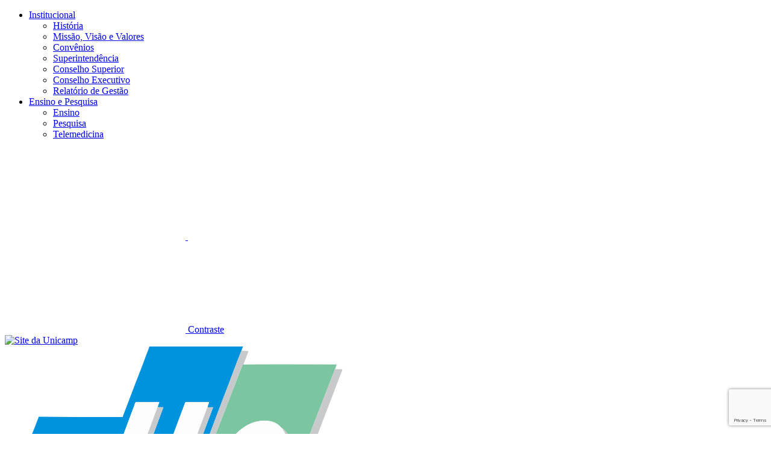

--- FILE ---
content_type: text/html; charset=UTF-8
request_url: https://hc.unicamp.br/especialidades/patologia-clinica/
body_size: 18963
content:
<!doctype html>
<html lang="pt-BR">

<head>
   <meta name='robots' content='index, follow, max-image-preview:large, max-snippet:-1, max-video-preview:-1' />
   <meta charset="UTF-8">
   <meta name="viewport" content="width=device-width, initial-scale=1, shrink-to-fit=no">
   <title>
      Patologia Clínica - Especialidades - Hospital de Clínicas - HC   </title>

	<!-- This site is optimized with the Yoast SEO plugin v26.6 - https://yoast.com/wordpress/plugins/seo/ -->
	<link rel="canonical" href="https://hc.unicamp.br/especialidades/patologia-clinica/" />
	<meta property="og:locale" content="pt_BR" />
	<meta property="og:type" content="article" />
	<meta property="og:title" content="Patologia Clínica - Hospital de Clínicas - HC" />
	<meta property="og:description" content="A Divisão de Patologia Clínica anteriormente denominada como Laboratório de [&hellip;]" />
	<meta property="og:url" content="https://hc.unicamp.br/especialidades/patologia-clinica/" />
	<meta property="og:site_name" content="Hospital de Clínicas - HC" />
	<meta property="article:modified_time" content="2024-10-23T13:14:12+00:00" />
	<meta property="og:image" content="https://hc.unicamp.br/wp-content/uploads/sites/52/2020/04/unnamed-e1604413173578.png" />
	<meta property="og:image:width" content="572" />
	<meta property="og:image:height" content="572" />
	<meta property="og:image:type" content="image/png" />
	<meta name="twitter:card" content="summary_large_image" />
	<meta name="twitter:label1" content="Est. tempo de leitura" />
	<meta name="twitter:data1" content="4 minutos" />
	<script type="application/ld+json" class="yoast-schema-graph">{"@context":"https://schema.org","@graph":[{"@type":"WebPage","@id":"https://hc.unicamp.br/especialidades/patologia-clinica/","url":"https://hc.unicamp.br/especialidades/patologia-clinica/","name":"Patologia Clínica - Hospital de Clínicas - HC","isPartOf":{"@id":"https://hc.unicamp.br/#website"},"primaryImageOfPage":{"@id":"https://hc.unicamp.br/especialidades/patologia-clinica/#primaryimage"},"image":{"@id":"https://hc.unicamp.br/especialidades/patologia-clinica/#primaryimage"},"thumbnailUrl":"https://multisite.unicamp.br/wp-content/uploads/sites/52/2020/04/unnamed-e1604413173578-300x300.png","datePublished":"2020-04-17T19:30:47+00:00","dateModified":"2024-10-23T13:14:12+00:00","breadcrumb":{"@id":"https://hc.unicamp.br/especialidades/patologia-clinica/#breadcrumb"},"inLanguage":"pt-BR","potentialAction":[{"@type":"ReadAction","target":["https://hc.unicamp.br/especialidades/patologia-clinica/"]}]},{"@type":"ImageObject","inLanguage":"pt-BR","@id":"https://hc.unicamp.br/especialidades/patologia-clinica/#primaryimage","url":"https://multisite.unicamp.br/wp-content/uploads/sites/52/2020/04/unnamed-e1604413173578-300x300.png","contentUrl":"https://multisite.unicamp.br/wp-content/uploads/sites/52/2020/04/unnamed-e1604413173578-300x300.png"},{"@type":"BreadcrumbList","@id":"https://hc.unicamp.br/especialidades/patologia-clinica/#breadcrumb","itemListElement":[{"@type":"ListItem","position":1,"name":"Início","item":"https://hc.unicamp.br/"},{"@type":"ListItem","position":2,"name":"Especialidades","item":"https://hc.unicamp.br/especialidades/"},{"@type":"ListItem","position":3,"name":"Patologia Clínica"}]},{"@type":"WebSite","@id":"https://hc.unicamp.br/#website","url":"https://hc.unicamp.br/","name":"Hospital de Clínicas - HC","description":"","publisher":{"@id":"https://hc.unicamp.br/#organization"},"potentialAction":[{"@type":"SearchAction","target":{"@type":"EntryPoint","urlTemplate":"https://hc.unicamp.br/?s={search_term_string}"},"query-input":{"@type":"PropertyValueSpecification","valueRequired":true,"valueName":"search_term_string"}}],"inLanguage":"pt-BR"},{"@type":"Organization","@id":"https://hc.unicamp.br/#organization","name":"Hospital de Clínicas - HC","url":"https://hc.unicamp.br/","logo":{"@type":"ImageObject","inLanguage":"pt-BR","@id":"https://hc.unicamp.br/#/schema/logo/image/","url":"https://hc.unicamp.br/wp-content/uploads/sites/52/2020/04/Logo-HC-Texto-Preto.png","contentUrl":"https://hc.unicamp.br/wp-content/uploads/sites/52/2020/04/Logo-HC-Texto-Preto.png","width":646,"height":598,"caption":"Hospital de Clínicas - HC"},"image":{"@id":"https://hc.unicamp.br/#/schema/logo/image/"}}]}</script>
	<!-- / Yoast SEO plugin. -->


<link rel='dns-prefetch' href='//vlibras.gov.br' />
<link rel='dns-prefetch' href='//fonts.googleapis.com' />
<link rel='dns-prefetch' href='//cdn.jsdelivr.net' />
<link rel='dns-prefetch' href='//use.fontawesome.com' />
<link rel="alternate" title="oEmbed (JSON)" type="application/json+oembed" href="https://hc.unicamp.br/wp-json/oembed/1.0/embed?url=https%3A%2F%2Fhc.unicamp.br%2Fespecialidades%2Fpatologia-clinica%2F" />
<link rel="alternate" title="oEmbed (XML)" type="text/xml+oembed" href="https://hc.unicamp.br/wp-json/oembed/1.0/embed?url=https%3A%2F%2Fhc.unicamp.br%2Fespecialidades%2Fpatologia-clinica%2F&#038;format=xml" />
<style id='wp-img-auto-sizes-contain-inline-css' type='text/css'>
img:is([sizes=auto i],[sizes^="auto," i]){contain-intrinsic-size:3000px 1500px}
/*# sourceURL=wp-img-auto-sizes-contain-inline-css */
</style>
<link rel='stylesheet' id='google-fonts-css' href='https://fonts.googleapis.com/css2?family=Montserrat:ital,wght@0,300;0,400;0,500;0,600;0,700;1,300;1,400;1,500;1,600;1,700&#038;display=swap' type='text/css' media='all' />
<style id='wp-emoji-styles-inline-css' type='text/css'>

	img.wp-smiley, img.emoji {
		display: inline !important;
		border: none !important;
		box-shadow: none !important;
		height: 1em !important;
		width: 1em !important;
		margin: 0 0.07em !important;
		vertical-align: -0.1em !important;
		background: none !important;
		padding: 0 !important;
	}
/*# sourceURL=wp-emoji-styles-inline-css */
</style>
<style id='wp-block-library-inline-css' type='text/css'>
:root{--wp-block-synced-color:#7a00df;--wp-block-synced-color--rgb:122,0,223;--wp-bound-block-color:var(--wp-block-synced-color);--wp-editor-canvas-background:#ddd;--wp-admin-theme-color:#007cba;--wp-admin-theme-color--rgb:0,124,186;--wp-admin-theme-color-darker-10:#006ba1;--wp-admin-theme-color-darker-10--rgb:0,107,160.5;--wp-admin-theme-color-darker-20:#005a87;--wp-admin-theme-color-darker-20--rgb:0,90,135;--wp-admin-border-width-focus:2px}@media (min-resolution:192dpi){:root{--wp-admin-border-width-focus:1.5px}}.wp-element-button{cursor:pointer}:root .has-very-light-gray-background-color{background-color:#eee}:root .has-very-dark-gray-background-color{background-color:#313131}:root .has-very-light-gray-color{color:#eee}:root .has-very-dark-gray-color{color:#313131}:root .has-vivid-green-cyan-to-vivid-cyan-blue-gradient-background{background:linear-gradient(135deg,#00d084,#0693e3)}:root .has-purple-crush-gradient-background{background:linear-gradient(135deg,#34e2e4,#4721fb 50%,#ab1dfe)}:root .has-hazy-dawn-gradient-background{background:linear-gradient(135deg,#faaca8,#dad0ec)}:root .has-subdued-olive-gradient-background{background:linear-gradient(135deg,#fafae1,#67a671)}:root .has-atomic-cream-gradient-background{background:linear-gradient(135deg,#fdd79a,#004a59)}:root .has-nightshade-gradient-background{background:linear-gradient(135deg,#330968,#31cdcf)}:root .has-midnight-gradient-background{background:linear-gradient(135deg,#020381,#2874fc)}:root{--wp--preset--font-size--normal:16px;--wp--preset--font-size--huge:42px}.has-regular-font-size{font-size:1em}.has-larger-font-size{font-size:2.625em}.has-normal-font-size{font-size:var(--wp--preset--font-size--normal)}.has-huge-font-size{font-size:var(--wp--preset--font-size--huge)}.has-text-align-center{text-align:center}.has-text-align-left{text-align:left}.has-text-align-right{text-align:right}.has-fit-text{white-space:nowrap!important}#end-resizable-editor-section{display:none}.aligncenter{clear:both}.items-justified-left{justify-content:flex-start}.items-justified-center{justify-content:center}.items-justified-right{justify-content:flex-end}.items-justified-space-between{justify-content:space-between}.screen-reader-text{border:0;clip-path:inset(50%);height:1px;margin:-1px;overflow:hidden;padding:0;position:absolute;width:1px;word-wrap:normal!important}.screen-reader-text:focus{background-color:#ddd;clip-path:none;color:#444;display:block;font-size:1em;height:auto;left:5px;line-height:normal;padding:15px 23px 14px;text-decoration:none;top:5px;width:auto;z-index:100000}html :where(.has-border-color){border-style:solid}html :where([style*=border-top-color]){border-top-style:solid}html :where([style*=border-right-color]){border-right-style:solid}html :where([style*=border-bottom-color]){border-bottom-style:solid}html :where([style*=border-left-color]){border-left-style:solid}html :where([style*=border-width]){border-style:solid}html :where([style*=border-top-width]){border-top-style:solid}html :where([style*=border-right-width]){border-right-style:solid}html :where([style*=border-bottom-width]){border-bottom-style:solid}html :where([style*=border-left-width]){border-left-style:solid}html :where(img[class*=wp-image-]){height:auto;max-width:100%}:where(figure){margin:0 0 1em}html :where(.is-position-sticky){--wp-admin--admin-bar--position-offset:var(--wp-admin--admin-bar--height,0px)}@media screen and (max-width:600px){html :where(.is-position-sticky){--wp-admin--admin-bar--position-offset:0px}}

/*# sourceURL=wp-block-library-inline-css */
</style><style id='wp-block-image-inline-css' type='text/css'>
.wp-block-image>a,.wp-block-image>figure>a{display:inline-block}.wp-block-image img{box-sizing:border-box;height:auto;max-width:100%;vertical-align:bottom}@media not (prefers-reduced-motion){.wp-block-image img.hide{visibility:hidden}.wp-block-image img.show{animation:show-content-image .4s}}.wp-block-image[style*=border-radius] img,.wp-block-image[style*=border-radius]>a{border-radius:inherit}.wp-block-image.has-custom-border img{box-sizing:border-box}.wp-block-image.aligncenter{text-align:center}.wp-block-image.alignfull>a,.wp-block-image.alignwide>a{width:100%}.wp-block-image.alignfull img,.wp-block-image.alignwide img{height:auto;width:100%}.wp-block-image .aligncenter,.wp-block-image .alignleft,.wp-block-image .alignright,.wp-block-image.aligncenter,.wp-block-image.alignleft,.wp-block-image.alignright{display:table}.wp-block-image .aligncenter>figcaption,.wp-block-image .alignleft>figcaption,.wp-block-image .alignright>figcaption,.wp-block-image.aligncenter>figcaption,.wp-block-image.alignleft>figcaption,.wp-block-image.alignright>figcaption{caption-side:bottom;display:table-caption}.wp-block-image .alignleft{float:left;margin:.5em 1em .5em 0}.wp-block-image .alignright{float:right;margin:.5em 0 .5em 1em}.wp-block-image .aligncenter{margin-left:auto;margin-right:auto}.wp-block-image :where(figcaption){margin-bottom:1em;margin-top:.5em}.wp-block-image.is-style-circle-mask img{border-radius:9999px}@supports ((-webkit-mask-image:none) or (mask-image:none)) or (-webkit-mask-image:none){.wp-block-image.is-style-circle-mask img{border-radius:0;-webkit-mask-image:url('data:image/svg+xml;utf8,<svg viewBox="0 0 100 100" xmlns="http://www.w3.org/2000/svg"><circle cx="50" cy="50" r="50"/></svg>');mask-image:url('data:image/svg+xml;utf8,<svg viewBox="0 0 100 100" xmlns="http://www.w3.org/2000/svg"><circle cx="50" cy="50" r="50"/></svg>');mask-mode:alpha;-webkit-mask-position:center;mask-position:center;-webkit-mask-repeat:no-repeat;mask-repeat:no-repeat;-webkit-mask-size:contain;mask-size:contain}}:root :where(.wp-block-image.is-style-rounded img,.wp-block-image .is-style-rounded img){border-radius:9999px}.wp-block-image figure{margin:0}.wp-lightbox-container{display:flex;flex-direction:column;position:relative}.wp-lightbox-container img{cursor:zoom-in}.wp-lightbox-container img:hover+button{opacity:1}.wp-lightbox-container button{align-items:center;backdrop-filter:blur(16px) saturate(180%);background-color:#5a5a5a40;border:none;border-radius:4px;cursor:zoom-in;display:flex;height:20px;justify-content:center;opacity:0;padding:0;position:absolute;right:16px;text-align:center;top:16px;width:20px;z-index:100}@media not (prefers-reduced-motion){.wp-lightbox-container button{transition:opacity .2s ease}}.wp-lightbox-container button:focus-visible{outline:3px auto #5a5a5a40;outline:3px auto -webkit-focus-ring-color;outline-offset:3px}.wp-lightbox-container button:hover{cursor:pointer;opacity:1}.wp-lightbox-container button:focus{opacity:1}.wp-lightbox-container button:focus,.wp-lightbox-container button:hover,.wp-lightbox-container button:not(:hover):not(:active):not(.has-background){background-color:#5a5a5a40;border:none}.wp-lightbox-overlay{box-sizing:border-box;cursor:zoom-out;height:100vh;left:0;overflow:hidden;position:fixed;top:0;visibility:hidden;width:100%;z-index:100000}.wp-lightbox-overlay .close-button{align-items:center;cursor:pointer;display:flex;justify-content:center;min-height:40px;min-width:40px;padding:0;position:absolute;right:calc(env(safe-area-inset-right) + 16px);top:calc(env(safe-area-inset-top) + 16px);z-index:5000000}.wp-lightbox-overlay .close-button:focus,.wp-lightbox-overlay .close-button:hover,.wp-lightbox-overlay .close-button:not(:hover):not(:active):not(.has-background){background:none;border:none}.wp-lightbox-overlay .lightbox-image-container{height:var(--wp--lightbox-container-height);left:50%;overflow:hidden;position:absolute;top:50%;transform:translate(-50%,-50%);transform-origin:top left;width:var(--wp--lightbox-container-width);z-index:9999999999}.wp-lightbox-overlay .wp-block-image{align-items:center;box-sizing:border-box;display:flex;height:100%;justify-content:center;margin:0;position:relative;transform-origin:0 0;width:100%;z-index:3000000}.wp-lightbox-overlay .wp-block-image img{height:var(--wp--lightbox-image-height);min-height:var(--wp--lightbox-image-height);min-width:var(--wp--lightbox-image-width);width:var(--wp--lightbox-image-width)}.wp-lightbox-overlay .wp-block-image figcaption{display:none}.wp-lightbox-overlay button{background:none;border:none}.wp-lightbox-overlay .scrim{background-color:#fff;height:100%;opacity:.9;position:absolute;width:100%;z-index:2000000}.wp-lightbox-overlay.active{visibility:visible}@media not (prefers-reduced-motion){.wp-lightbox-overlay.active{animation:turn-on-visibility .25s both}.wp-lightbox-overlay.active img{animation:turn-on-visibility .35s both}.wp-lightbox-overlay.show-closing-animation:not(.active){animation:turn-off-visibility .35s both}.wp-lightbox-overlay.show-closing-animation:not(.active) img{animation:turn-off-visibility .25s both}.wp-lightbox-overlay.zoom.active{animation:none;opacity:1;visibility:visible}.wp-lightbox-overlay.zoom.active .lightbox-image-container{animation:lightbox-zoom-in .4s}.wp-lightbox-overlay.zoom.active .lightbox-image-container img{animation:none}.wp-lightbox-overlay.zoom.active .scrim{animation:turn-on-visibility .4s forwards}.wp-lightbox-overlay.zoom.show-closing-animation:not(.active){animation:none}.wp-lightbox-overlay.zoom.show-closing-animation:not(.active) .lightbox-image-container{animation:lightbox-zoom-out .4s}.wp-lightbox-overlay.zoom.show-closing-animation:not(.active) .lightbox-image-container img{animation:none}.wp-lightbox-overlay.zoom.show-closing-animation:not(.active) .scrim{animation:turn-off-visibility .4s forwards}}@keyframes show-content-image{0%{visibility:hidden}99%{visibility:hidden}to{visibility:visible}}@keyframes turn-on-visibility{0%{opacity:0}to{opacity:1}}@keyframes turn-off-visibility{0%{opacity:1;visibility:visible}99%{opacity:0;visibility:visible}to{opacity:0;visibility:hidden}}@keyframes lightbox-zoom-in{0%{transform:translate(calc((-100vw + var(--wp--lightbox-scrollbar-width))/2 + var(--wp--lightbox-initial-left-position)),calc(-50vh + var(--wp--lightbox-initial-top-position))) scale(var(--wp--lightbox-scale))}to{transform:translate(-50%,-50%) scale(1)}}@keyframes lightbox-zoom-out{0%{transform:translate(-50%,-50%) scale(1);visibility:visible}99%{visibility:visible}to{transform:translate(calc((-100vw + var(--wp--lightbox-scrollbar-width))/2 + var(--wp--lightbox-initial-left-position)),calc(-50vh + var(--wp--lightbox-initial-top-position))) scale(var(--wp--lightbox-scale));visibility:hidden}}
/*# sourceURL=https://hc.unicamp.br/wp-includes/blocks/image/style.min.css */
</style>
<style id='wp-block-columns-inline-css' type='text/css'>
.wp-block-columns{box-sizing:border-box;display:flex;flex-wrap:wrap!important}@media (min-width:782px){.wp-block-columns{flex-wrap:nowrap!important}}.wp-block-columns{align-items:normal!important}.wp-block-columns.are-vertically-aligned-top{align-items:flex-start}.wp-block-columns.are-vertically-aligned-center{align-items:center}.wp-block-columns.are-vertically-aligned-bottom{align-items:flex-end}@media (max-width:781px){.wp-block-columns:not(.is-not-stacked-on-mobile)>.wp-block-column{flex-basis:100%!important}}@media (min-width:782px){.wp-block-columns:not(.is-not-stacked-on-mobile)>.wp-block-column{flex-basis:0;flex-grow:1}.wp-block-columns:not(.is-not-stacked-on-mobile)>.wp-block-column[style*=flex-basis]{flex-grow:0}}.wp-block-columns.is-not-stacked-on-mobile{flex-wrap:nowrap!important}.wp-block-columns.is-not-stacked-on-mobile>.wp-block-column{flex-basis:0;flex-grow:1}.wp-block-columns.is-not-stacked-on-mobile>.wp-block-column[style*=flex-basis]{flex-grow:0}:where(.wp-block-columns){margin-bottom:1.75em}:where(.wp-block-columns.has-background){padding:1.25em 2.375em}.wp-block-column{flex-grow:1;min-width:0;overflow-wrap:break-word;word-break:break-word}.wp-block-column.is-vertically-aligned-top{align-self:flex-start}.wp-block-column.is-vertically-aligned-center{align-self:center}.wp-block-column.is-vertically-aligned-bottom{align-self:flex-end}.wp-block-column.is-vertically-aligned-stretch{align-self:stretch}.wp-block-column.is-vertically-aligned-bottom,.wp-block-column.is-vertically-aligned-center,.wp-block-column.is-vertically-aligned-top{width:100%}
/*# sourceURL=https://hc.unicamp.br/wp-includes/blocks/columns/style.min.css */
</style>
<style id='global-styles-inline-css' type='text/css'>
:root{--wp--preset--aspect-ratio--square: 1;--wp--preset--aspect-ratio--4-3: 4/3;--wp--preset--aspect-ratio--3-4: 3/4;--wp--preset--aspect-ratio--3-2: 3/2;--wp--preset--aspect-ratio--2-3: 2/3;--wp--preset--aspect-ratio--16-9: 16/9;--wp--preset--aspect-ratio--9-16: 9/16;--wp--preset--color--black: #000000;--wp--preset--color--cyan-bluish-gray: #abb8c3;--wp--preset--color--white: #ffffff;--wp--preset--color--pale-pink: #f78da7;--wp--preset--color--vivid-red: #cf2e2e;--wp--preset--color--luminous-vivid-orange: #ff6900;--wp--preset--color--luminous-vivid-amber: #fcb900;--wp--preset--color--light-green-cyan: #7bdcb5;--wp--preset--color--vivid-green-cyan: #00d084;--wp--preset--color--pale-cyan-blue: #8ed1fc;--wp--preset--color--vivid-cyan-blue: #0693e3;--wp--preset--color--vivid-purple: #9b51e0;--wp--preset--gradient--vivid-cyan-blue-to-vivid-purple: linear-gradient(135deg,rgb(6,147,227) 0%,rgb(155,81,224) 100%);--wp--preset--gradient--light-green-cyan-to-vivid-green-cyan: linear-gradient(135deg,rgb(122,220,180) 0%,rgb(0,208,130) 100%);--wp--preset--gradient--luminous-vivid-amber-to-luminous-vivid-orange: linear-gradient(135deg,rgb(252,185,0) 0%,rgb(255,105,0) 100%);--wp--preset--gradient--luminous-vivid-orange-to-vivid-red: linear-gradient(135deg,rgb(255,105,0) 0%,rgb(207,46,46) 100%);--wp--preset--gradient--very-light-gray-to-cyan-bluish-gray: linear-gradient(135deg,rgb(238,238,238) 0%,rgb(169,184,195) 100%);--wp--preset--gradient--cool-to-warm-spectrum: linear-gradient(135deg,rgb(74,234,220) 0%,rgb(151,120,209) 20%,rgb(207,42,186) 40%,rgb(238,44,130) 60%,rgb(251,105,98) 80%,rgb(254,248,76) 100%);--wp--preset--gradient--blush-light-purple: linear-gradient(135deg,rgb(255,206,236) 0%,rgb(152,150,240) 100%);--wp--preset--gradient--blush-bordeaux: linear-gradient(135deg,rgb(254,205,165) 0%,rgb(254,45,45) 50%,rgb(107,0,62) 100%);--wp--preset--gradient--luminous-dusk: linear-gradient(135deg,rgb(255,203,112) 0%,rgb(199,81,192) 50%,rgb(65,88,208) 100%);--wp--preset--gradient--pale-ocean: linear-gradient(135deg,rgb(255,245,203) 0%,rgb(182,227,212) 50%,rgb(51,167,181) 100%);--wp--preset--gradient--electric-grass: linear-gradient(135deg,rgb(202,248,128) 0%,rgb(113,206,126) 100%);--wp--preset--gradient--midnight: linear-gradient(135deg,rgb(2,3,129) 0%,rgb(40,116,252) 100%);--wp--preset--font-size--small: 13px;--wp--preset--font-size--medium: 20px;--wp--preset--font-size--large: 36px;--wp--preset--font-size--x-large: 42px;--wp--preset--spacing--20: 0.44rem;--wp--preset--spacing--30: 0.67rem;--wp--preset--spacing--40: 1rem;--wp--preset--spacing--50: 1.5rem;--wp--preset--spacing--60: 2.25rem;--wp--preset--spacing--70: 3.38rem;--wp--preset--spacing--80: 5.06rem;--wp--preset--shadow--natural: 6px 6px 9px rgba(0, 0, 0, 0.2);--wp--preset--shadow--deep: 12px 12px 50px rgba(0, 0, 0, 0.4);--wp--preset--shadow--sharp: 6px 6px 0px rgba(0, 0, 0, 0.2);--wp--preset--shadow--outlined: 6px 6px 0px -3px rgb(255, 255, 255), 6px 6px rgb(0, 0, 0);--wp--preset--shadow--crisp: 6px 6px 0px rgb(0, 0, 0);}:root :where(.is-layout-flow) > :first-child{margin-block-start: 0;}:root :where(.is-layout-flow) > :last-child{margin-block-end: 0;}:root :where(.is-layout-flow) > *{margin-block-start: 24px;margin-block-end: 0;}:root :where(.is-layout-constrained) > :first-child{margin-block-start: 0;}:root :where(.is-layout-constrained) > :last-child{margin-block-end: 0;}:root :where(.is-layout-constrained) > *{margin-block-start: 24px;margin-block-end: 0;}:root :where(.is-layout-flex){gap: 24px;}:root :where(.is-layout-grid){gap: 24px;}body .is-layout-flex{display: flex;}.is-layout-flex{flex-wrap: wrap;align-items: center;}.is-layout-flex > :is(*, div){margin: 0;}body .is-layout-grid{display: grid;}.is-layout-grid > :is(*, div){margin: 0;}.has-black-color{color: var(--wp--preset--color--black) !important;}.has-cyan-bluish-gray-color{color: var(--wp--preset--color--cyan-bluish-gray) !important;}.has-white-color{color: var(--wp--preset--color--white) !important;}.has-pale-pink-color{color: var(--wp--preset--color--pale-pink) !important;}.has-vivid-red-color{color: var(--wp--preset--color--vivid-red) !important;}.has-luminous-vivid-orange-color{color: var(--wp--preset--color--luminous-vivid-orange) !important;}.has-luminous-vivid-amber-color{color: var(--wp--preset--color--luminous-vivid-amber) !important;}.has-light-green-cyan-color{color: var(--wp--preset--color--light-green-cyan) !important;}.has-vivid-green-cyan-color{color: var(--wp--preset--color--vivid-green-cyan) !important;}.has-pale-cyan-blue-color{color: var(--wp--preset--color--pale-cyan-blue) !important;}.has-vivid-cyan-blue-color{color: var(--wp--preset--color--vivid-cyan-blue) !important;}.has-vivid-purple-color{color: var(--wp--preset--color--vivid-purple) !important;}.has-black-background-color{background-color: var(--wp--preset--color--black) !important;}.has-cyan-bluish-gray-background-color{background-color: var(--wp--preset--color--cyan-bluish-gray) !important;}.has-white-background-color{background-color: var(--wp--preset--color--white) !important;}.has-pale-pink-background-color{background-color: var(--wp--preset--color--pale-pink) !important;}.has-vivid-red-background-color{background-color: var(--wp--preset--color--vivid-red) !important;}.has-luminous-vivid-orange-background-color{background-color: var(--wp--preset--color--luminous-vivid-orange) !important;}.has-luminous-vivid-amber-background-color{background-color: var(--wp--preset--color--luminous-vivid-amber) !important;}.has-light-green-cyan-background-color{background-color: var(--wp--preset--color--light-green-cyan) !important;}.has-vivid-green-cyan-background-color{background-color: var(--wp--preset--color--vivid-green-cyan) !important;}.has-pale-cyan-blue-background-color{background-color: var(--wp--preset--color--pale-cyan-blue) !important;}.has-vivid-cyan-blue-background-color{background-color: var(--wp--preset--color--vivid-cyan-blue) !important;}.has-vivid-purple-background-color{background-color: var(--wp--preset--color--vivid-purple) !important;}.has-black-border-color{border-color: var(--wp--preset--color--black) !important;}.has-cyan-bluish-gray-border-color{border-color: var(--wp--preset--color--cyan-bluish-gray) !important;}.has-white-border-color{border-color: var(--wp--preset--color--white) !important;}.has-pale-pink-border-color{border-color: var(--wp--preset--color--pale-pink) !important;}.has-vivid-red-border-color{border-color: var(--wp--preset--color--vivid-red) !important;}.has-luminous-vivid-orange-border-color{border-color: var(--wp--preset--color--luminous-vivid-orange) !important;}.has-luminous-vivid-amber-border-color{border-color: var(--wp--preset--color--luminous-vivid-amber) !important;}.has-light-green-cyan-border-color{border-color: var(--wp--preset--color--light-green-cyan) !important;}.has-vivid-green-cyan-border-color{border-color: var(--wp--preset--color--vivid-green-cyan) !important;}.has-pale-cyan-blue-border-color{border-color: var(--wp--preset--color--pale-cyan-blue) !important;}.has-vivid-cyan-blue-border-color{border-color: var(--wp--preset--color--vivid-cyan-blue) !important;}.has-vivid-purple-border-color{border-color: var(--wp--preset--color--vivid-purple) !important;}.has-vivid-cyan-blue-to-vivid-purple-gradient-background{background: var(--wp--preset--gradient--vivid-cyan-blue-to-vivid-purple) !important;}.has-light-green-cyan-to-vivid-green-cyan-gradient-background{background: var(--wp--preset--gradient--light-green-cyan-to-vivid-green-cyan) !important;}.has-luminous-vivid-amber-to-luminous-vivid-orange-gradient-background{background: var(--wp--preset--gradient--luminous-vivid-amber-to-luminous-vivid-orange) !important;}.has-luminous-vivid-orange-to-vivid-red-gradient-background{background: var(--wp--preset--gradient--luminous-vivid-orange-to-vivid-red) !important;}.has-very-light-gray-to-cyan-bluish-gray-gradient-background{background: var(--wp--preset--gradient--very-light-gray-to-cyan-bluish-gray) !important;}.has-cool-to-warm-spectrum-gradient-background{background: var(--wp--preset--gradient--cool-to-warm-spectrum) !important;}.has-blush-light-purple-gradient-background{background: var(--wp--preset--gradient--blush-light-purple) !important;}.has-blush-bordeaux-gradient-background{background: var(--wp--preset--gradient--blush-bordeaux) !important;}.has-luminous-dusk-gradient-background{background: var(--wp--preset--gradient--luminous-dusk) !important;}.has-pale-ocean-gradient-background{background: var(--wp--preset--gradient--pale-ocean) !important;}.has-electric-grass-gradient-background{background: var(--wp--preset--gradient--electric-grass) !important;}.has-midnight-gradient-background{background: var(--wp--preset--gradient--midnight) !important;}.has-small-font-size{font-size: var(--wp--preset--font-size--small) !important;}.has-medium-font-size{font-size: var(--wp--preset--font-size--medium) !important;}.has-large-font-size{font-size: var(--wp--preset--font-size--large) !important;}.has-x-large-font-size{font-size: var(--wp--preset--font-size--x-large) !important;}
/*# sourceURL=global-styles-inline-css */
</style>
<style id='core-block-supports-inline-css' type='text/css'>
.wp-container-core-columns-is-layout-28f84493{flex-wrap:nowrap;}
/*# sourceURL=core-block-supports-inline-css */
</style>

<style id='classic-theme-styles-inline-css' type='text/css'>
/*! This file is auto-generated */
.wp-block-button__link{color:#fff;background-color:#32373c;border-radius:9999px;box-shadow:none;text-decoration:none;padding:calc(.667em + 2px) calc(1.333em + 2px);font-size:1.125em}.wp-block-file__button{background:#32373c;color:#fff;text-decoration:none}
/*# sourceURL=/wp-includes/css/classic-themes.min.css */
</style>
<link rel='stylesheet' id='contact-form-7-css' href='https://hc.unicamp.br/wp-content/plugins/contact-form-7/includes/css/styles.css?ver=6.1.4' type='text/css' media='all' />
<link rel='stylesheet' id='hint-css-css' href='https://cdn.jsdelivr.net/npm/hint.css@3.0.0/hint.min.css?ver=6.9' type='text/css' media='all' />
<link rel='stylesheet' id='all-css' href='https://hc.unicamp.br/wp-content/themes/bx-unicamp-multisite/assets/css/all.min.css?ver=1768591795' type='text/css' media='all' />
<link rel='stylesheet' id='acffa_font-awesome-css' href='https://use.fontawesome.com/releases/v6.7.2/css/all.css?ver=6.7.2' type='text/css' media='all' />
<link rel='stylesheet' id='wp-block-paragraph-css' href='https://hc.unicamp.br/wp-includes/blocks/paragraph/style.min.css?ver=6.9' type='text/css' media='all' />
<link rel='stylesheet' id='wp-block-heading-css' href='https://hc.unicamp.br/wp-includes/blocks/heading/style.min.css?ver=6.9' type='text/css' media='all' />
<script type="text/javascript" defer src="https://hc.unicamp.br/wp-includes/js/jquery/jquery.min.js?ver=3.6.1" id="jquery-core-js"></script>
<script type="text/javascript" id="posts-type-reactions-js-js-extra">
/* <![CDATA[ */
var simpleLikesObj = {"ajax_url":"https://hc.unicamp.br/wp-admin/admin-ajax.php","nonce":"fe8d0d382d","user_id":"0"};
//# sourceURL=posts-type-reactions-js-js-extra
/* ]]> */
</script>
<script type="text/javascript" defer src="https://hc.unicamp.br/wp-content/themes/bx-unicamp-multisite/assets/js/posts-type-reactions.js?ver=1768591799" id="posts-type-reactions-js-js"></script>
<link rel="https://api.w.org/" href="https://hc.unicamp.br/wp-json/" /><link rel="alternate" title="JSON" type="application/json" href="https://hc.unicamp.br/wp-json/wp/v2/pages/975" /><link rel="EditURI" type="application/rsd+xml" title="RSD" href="https://hc.unicamp.br/xmlrpc.php?rsd" />
<meta name="generator" content="WordPress 6.9" />
<link rel='shortlink' href='https://hc.unicamp.br/?p=975' />
   <style>
      :root {
         --primary-font: "Montserrat",system-ui,-apple-system,"Segoe UI",Roboto,"Helvetica Neue",Arial,"Noto Sans","Liberation Sans",sans-serif,"Apple Color Emoji","Segoe UI Emoji","Segoe UI Symbol","Noto Color Emoji";
         --secondary-font: "Montserrat",system-ui,-apple-system,"Segoe UI",Roboto,"Helvetica Neue",Arial,"Noto Sans","Liberation Sans",sans-serif,"Apple Color Emoji","Segoe UI Emoji","Segoe UI Symbol","Noto Color Emoji";
         --title-font: "Montserrat",system-ui,-apple-system,"Segoe UI",Roboto,"Helvetica Neue",Arial,"Noto Sans","Liberation Sans",sans-serif,"Apple Color Emoji","Segoe UI Emoji","Segoe UI Symbol","Noto Color Emoji";

         --top-menu-background-color: #258fce;
         --top-menu-hover-color:  #7bc5a0;
         --top-menu-sub-menu-hover-bg-color: #7c7a7c;
         --top-menu-sub-menu-bg-color: #a9a5aa;
         --top-menu-text-color: #ffffff;
         --top-menu-text-hover-color: #ffffff;
         --top-menu-sub-menu-text-color: #fff;
         --top-menu-sub-menu-hover-text-color: #ffffff;

         --main-menu-hover-bg-color: #258fce;
         --main-menu-text-color: #646566;
         --main-menu-text-hover-color: #ffffff;
         --main-menu-sub-menu-bg-color: #a9a5aa;
         --main-menu-sub-menu-hover-bg-color: #7c7a7c;
         --main-menu-sub-menu-text-color: #FFF;
         --main-menu-sub-menu-hover-text-color: #FFF;
         --vertical-line-megamenu-color: #767277;

         --mobile-menu-header-bg-color: #258fce;
         --mobile-menu-header-text-color: #FFF;
         --mobile-menu-bg-color: #7bc5a0;
         --mobile-menu-text-color: #ffffff;
         --mobile-menu-sub-menu-bg-color: #5a915b;
         --mobile-menu-sub-menu-text-color: #FFF;
         --mobile-menu-sub-menu-bg-opacity: #8cc38d;

         --primary-bg-color: #F9F9F9;
         --secondary-bg-color: #7bc5a0;

         --breadcrumb--color: #95999e;
         --breadcrumb-hover-color: #c2383f;

         --footer-background-color: #f2f3f5;
         --footer-title-color: #646566;
         --footer-appearence-text-color: #95999e;
         --footer-icons-color: #646566;
         --footer-link-color: #258fce;
         --footer-link-hover-color: #258fce;
         
         --buttons-bg-color: #258fce;
         --buttons-hover-bg-color: #2657d3;
         --buttons-text-color: #ffffff;
         --buttons-hover-text-color: #ffffff;
         --icons-color: #258fce;
         --links-dates-color: #258fce;
         --links-hover-color: #2657d3;
         --titles-color: #258fce;

         --light-extra-color: #cfa9ab;
         --filters-bg-color: #cacaca;

         --filters-bg-color-half: rgba(202,202,202, 0.5);
         --light-color-half: rgba(207,169,171, 0.5);

         --avatar-frame-color: #83b3c6;
         --avatar-auth: #dddee0;

         --1vw: 1vw;
         --1vh: 1vh;
      }
   </style>   <!-- Google tag (gtag.js) -->
   <script async src="https://www.googletagmanager.com/gtag/js?id=G-PL2PTVNP15"></script>
   <script>
      window.dataLayer = window.dataLayer || [];

      function gtag() {
         dataLayer.push(arguments);
      }
      gtag('js', new Date());
      gtag('config', 'G-PL2PTVNP15');
   </script>

<link rel="icon" href="https://hc.unicamp.br/wp-content/uploads/sites/52/2020/04/cropped-favicon-96x96.png" sizes="32x32" />
<link rel="icon" href="https://hc.unicamp.br/wp-content/uploads/sites/52/2020/04/cropped-favicon-250x250.png" sizes="192x192" />
<link rel="apple-touch-icon" href="https://hc.unicamp.br/wp-content/uploads/sites/52/2020/04/cropped-favicon-250x250.png" />
<meta name="msapplication-TileImage" content="https://hc.unicamp.br/wp-content/uploads/sites/52/2020/04/cropped-favicon-300x300.png" />
		<style type="text/css" id="wp-custom-css">
			/* FIX main menu break */
@media screen and (min-width: 992px) and (max-width: 1400px) {
    header:not(.header-fluid) .main-menu {
        margin: 0;
        padding: 0 0rem;
    }
    header:not(.header-fluid) .main-menu .menu-wrapper ul.menu li.menu-item a {
        padding: 0.75rem 0.25rem;
        font-size: .7rem;
    }
}

@media screen and (min-width: 992px) and (max-width: 1200px) {
    header:not(.header-fluid) .main-menu .menu-wrapper ul.menu li.menu-item a {
        font-size: .6rem;
    }
}

/* inivisible separator */
.invisible {
    visibility: hidden;
}

/* fix poi */
.poi-card-block .poi-card-block__main-content-wrapper .poi-card-block__thumb_wrapper {
	flex-shrink: 0;
}

/* fix input date */
.wpcf7 input[type=date] {
    width: 100%;
    color: var(--primary-color);
    background-color: var(--background-white);
    border-radius: .25rem;
    padding: 1.5625rem 1.25rem;
    margin-bottom: 1rem;
    margin-top: .25rem;
    font-size: .875rem;
    line-height: 1rem;
}

/* fix color on block section's columns */
body.home .section-block:not(.preserve-color) *:not(.has-text-color) {
	color: inherit;
}

/* change mobile carousel slider-title */
@media screen and (max-width: 991px) {
    .carousel-slider .swiper-slide .slider-info .slider-info-wrapper .slider-title {
        line-height: 1.5;
        font-size: calc(1.725rem + .9vw);
    }
}

/* give empty paragraph some space */
p:empty:after {
    content: '\00a0';
}

/* helpers */
ul.wp-block-list.p-0 li {
		padding: 0;
}

.clearfix {
    clear: both;
}

h2, .h2, h3, .h3, h4, .h4, h5, .h5, h6, .h6 {
    margin-top: 1em;
    margin-bottom: 1em;
}

figure.wp-block-gallery.has-nested-images {
	margin-bottom: 1rem;
}

.single-page .page-content figcaption strong {
    color: inherit;
}

.post-cards-flex .post-cards-flex__expanded .post-cards-flex__single-post .post-cards-flex__single-post__info-wrapper__date .post-cards-flex__single-post__info-wrapper__date__date {
	color: var(--links-dates-color) !important;
}

ul.list-columns {
	  -webkit-column-count: 3;
    -moz-column-count: 3;
    column-count: 3;
    -webkit-column-gap: 1.25rem;
    -moz-column-gap: 1.25rem;
    column-gap: 1.25rem;
    orphans: 1;
    widows: 1;
}

@media (max-width: 762px) {
	ul.list-columns {
		column-count: 2;
	}
}

@media (max-width: 576px) {
	ul.list-columns {
		column-count: 1;
	}
}

/*
BX Seção Ondulada
COMO USAR: Incluir classe wave no BX Seção seguido de bottom-wave para onda abaixo da seção e top-wave para onda acima da seção.
*/
.section-block.wave {
  --size: 128px;
	--size: 5vw;
  --negative-size: calc(var(--size)*-1);
	
	position: relative;
	overflow: visible !important;
}

.section-block.wave.bottom-wave {
  margin-bottom: calc(var(--size) + 16px);
}

.section-block.wave.top-wave {
  margin-top: calc(var(--size) + 16px);
}

.section-block.wave.top-wave:before,
.section-block.wave.bottom-wave:after {
  content: "";
  display: inline-block;
  height: var(--size);
  width: 100%;
  -webkit-mask-image: url("[data-uri]");
  mask-image: url("[data-uri]");
  -webkit-mask-size: 100% 100%;
  mask-size: 100% 100%;
  background-color: #cccccc;
  position: absolute;
  left: 0;
  right: 0;
  background-color: inherit;
}

.section-block.top-wave::before {
    top: var(--negative-size);
	  margin-top: 1px;
}

.section-block.wave.bottom-wave:after {
    transform: rotate(180deg);
    bottom: var(--negative-size);
	  margin-bottom: 1px;
}

/* CUSTOM TIMELINE */
body.page-id-90 .vertical-timeline-mobile img {
    border-radius: 50%;
}

body.page-id-90 .vertical-timeline-mobile span[style=" "] {
    font-weight: 500;
}

@media screen and (min-width: 767px) {
    body.page-id-90 .timeline-vertical {
        padding: 4rem;
    }

    body.page-id-90 .vertical-timeline-mobile img {
        transform: translateY(-65%);
    }

    body.page-id-90 .vertical-timeline-mobile:nth-child(odd) span[style=" "] {
        text-align: right;
    }
}

.timeline-vertical .dot-icon .dot-external {
    fill: #7bc5a0;
}

.section-block.highlights .post-cards-flex__expanded {
    margin-top: 0 !important;
}

.section-block.highlights .block-postwall-flex .post-cards-flex .post-cards-flex__expanded .post-cards-flex__single-post:first-child .post-cards-flex__single-post__info-wrapper .post-cards-flex__single-post__info-wrapper__title .post-cards-flex__single-post__info-wrapper__title__title {
	color: inherit !important;
}		</style>
		</head>

<body id="body" itemscope itemtype="http://schema.org/Blog" class="wp-singular page-template-default page page-id-975 page-child parent-pageid-943 wp-custom-logo wp-theme-bx-unicamp-multisite" data-object-id="975" data-parent-id="943">
   
<div class="sr-only">
   <a href="#conteudo-principal" accesskey="1">Conteúdo principal</a>
   <a href="#menu-principal" accesskey="2">Menu principal</a>
   <a href="#rodape" accesskey="3">Rodapé</a>
</div>

<header class="header desktop-header d-none d-lg-block centralized-menu " >
   <div class="top-header">
      <div class="container">
         <div class="row d-flex justify-content-between">
            <div class="col-sm-auto col-lg-auto col-md-auto d-flex align-content-center flex-wrap">
                  <div class="top-menu">
      <div class="menu-wrapper">
         <nav class="menu-topo-container"><ul id="menu-topo" class="menu"><li id="menu-item-29522" class="menu-item menu-item-has-children"><a href="https://hc.unicamp.br/institucional/historia/" data-object-id="676">Institucional</a><ul class="sub-menu"> <li id="menu-item-35488" class="menu-item"><a href="https://hc.unicamp.br/institucional/historia/" class="sub-menu-title" data-object-id="35485">História</a></li> <li id="menu-item-29524" class="menu-item"><a href="https://hc.unicamp.br/institucional/missao/" class="sub-menu-title" data-object-id="773">Missão, Visão e Valores</a></li> <li id="menu-item-29523" class="menu-item"><a href="https://hc.unicamp.br/institucional/convenios/" class="sub-menu-title" data-object-id="778">Convênios</a></li> <li id="menu-item-29525" class="menu-item"><a href="https://hc.unicamp.br/institucional/superintendencia/" class="sub-menu-title" data-object-id="90">Superintendência</a></li> <li id="menu-item-29531" class="menu-item"><a href="https://hc.unicamp.br/institucional/conselho-superior/" class="sub-menu-title" data-object-id="707">Conselho Superior</a></li> <li id="menu-item-29530" class="menu-item"><a href="https://hc.unicamp.br/institucional/conselho-executivo/" class="sub-menu-title" data-object-id="713">Conselho Executivo</a></li> <li id="menu-item-29533" class="menu-item"><a href="https://hc.unicamp.br/institucional/relatorio-de-gestao/" class="sub-menu-title" data-object-id="717">Relatório de Gestão</a></li></ul></li><li id="menu-item-35412" class="menu-item menu-item-has-children"><a href="https://hc.unicamp.br/ensino-e-pesquisa/" data-object-id="35409">Ensino e Pesquisa</a><ul class="sub-menu"> <li id="menu-item-35406" class="menu-item"><a href="https://hc.unicamp.br/ensino-e-pesquisa/ensino/" class="sub-menu-title" data-object-id="1003">Ensino</a></li> <li id="menu-item-35407" class="menu-item"><a href="https://hc.unicamp.br/ensino-e-pesquisa/pesquisa/" class="sub-menu-title" data-object-id="1006">Pesquisa</a></li> <li id="menu-item-37757" class="menu-item"><a target="_blank" href="https://telessaude.hc.unicamp.br/" class="sub-menu-title" data-object-id="37755">Telemedicina</a></li></ul></li></ul></nav>      </div>
   </div>
   <div class="d-none d-lg-flex ps-lg-4">
         </div>
            </div>
            <div class="col-sm-auto col-lg-auto col-md-auto d-flex justify-content-lg-end justify-content-center">
               <div class="accessibility">
   <div class="text-size d-flex">
      <a href="#" class="text-plus icon">
         <svg><use xlink:href="/wp-content/themes/bx-unicamp-multisite/assets/img/icons.svg?ver=1768591797#text-plus"></use></svg>         <span class="sr-only">Aumentar fonte</span>
      </a>
      <a href="#" class="text-minus icon">
         <svg><use xlink:href="/wp-content/themes/bx-unicamp-multisite/assets/img/icons.svg?ver=1768591797#text-minus"></use></svg>         <span class="sr-only">Diminuir fonte</span>
      </a>
   </div>
   <div class="contrast">
      <a class="contrast-button icon" href="#">
         <svg><use xlink:href="/wp-content/themes/bx-unicamp-multisite/assets/img/icons.svg?ver=1768591797#contrast"></use></svg>         <span>Contraste</span>
      </a>
   </div>
   </div>
            </div>
         </div>
      </div>
   </div>
   <div class="info-wrapper">
      <div class="container">
         <div class="row d-flex position-relative">
            <div class="col-auto d-flex justify-content-center justify-content-md-start ">
               <div class="site-logos">
   
<div class="main-logo light-logo ">
   <a href="https://unicamp.br" target="_blank">
      <img fetchpriority="high" src="https://hc.unicamp.br/wp-content/themes/bx-unicamp-multisite/assets/img/logo-unicamp.svg" alt="Site da Unicamp">
   </a>
</div>

<div class="additional-logo additional-logo light-logo ">
   </div>

<div class="institution-logo light-logo ">
   <a href="https://hc.unicamp.br/" class="custom-logo-link" rel="home"><img width="646" height="598" src="https://hc.unicamp.br/wp-content/uploads/sites/52/2020/04/Logo-HC-Texto-Preto.png" class="custom-logo" alt="Logo do Hospital de Clínicas da Unicamp" decoding="async" fetchpriority="high" srcset="https://hc.unicamp.br/wp-content/uploads/sites/52/2020/04/Logo-HC-Texto-Preto.png 646w, https://hc.unicamp.br/wp-content/uploads/sites/52/2020/04/Logo-HC-Texto-Preto-300x278.png 300w, https://hc.unicamp.br/wp-content/uploads/sites/52/2020/04/Logo-HC-Texto-Preto-500x463.png 500w, https://hc.unicamp.br/wp-content/uploads/sites/52/2020/04/Logo-HC-Texto-Preto-250x231.png 250w" sizes="(max-width: 646px) 100vw, 646px" /></a></div>

<div class="main-logo dark-logo ">
   <a href="https://unicamp.br" target="_blank">
      <img fetchpriority="high" src="https://hc.unicamp.br/wp-content/themes/bx-unicamp-multisite/assets/img/logo-unicamp-fundo-escuro.svg" alt="Site da Unicamp">
   </a>
</div>

<div class="institution-logo additional-logo dark-logo ">
   </div>

<div class="institution-logo dark-logo ">
         <a href="https://hc.unicamp.br">
         <img fetchpriority="high" src="https://multisite.unicamp.br/wp-content/uploads/sites/52/2020/04/Logo-HC-Texto-Branco.png" alt="Página inicial Hospital de Clínicas &#8211; HC">
      </a>
   </div>
</div>
            </div>
            <div class="col-sm d-flex align-items-center justify-content-center">
               <div class="hidden-open-search main-menu">
                  <div id="main-menu-container" class="container">
                     <div class="main-menu d-flex">
   <div class="menu-wrapper">
      <nav class="menu-principal-container"><ul id="menu-principal" class="menu d-flex justify-content-center flex-wrap"><li id="menu-item-37729" class="menu-item menu-item-has-children"><a data-object-id="37729">Pacientes</a><ul class="sub-menu"> <li id="menu-item-29566" class="menu-item"><a href="https://sites.google.com/hc.unicamp.br/portaldopaciente?usp=sharing" class="sub-menu-title" data-object-id="29564">Portal do Paciente</a></li> <li id="menu-item-29561" class="menu-item"><a href="https://hc.unicamp.br/pacientes/telefones-uteis/" class="sub-menu-title" data-object-id="875">Telefones e e-mails úteis</a></li> <li id="menu-item-29556" class="menu-item"><a href="https://hc.unicamp.br/pacientes/consultas-e-exames/" class="sub-menu-title" data-object-id="879">Consultas e Exames</a></li> <li id="menu-item-29558" class="menu-item"><a href="https://hc.unicamp.br/pacientes/ouvidoria/" class="sub-menu-title" data-object-id="883">Ouvidoria</a></li> <li id="menu-item-29560" class="menu-item"><a href="https://hc.unicamp.br/pacientes/servico-social/" class="sub-menu-title" data-object-id="903">Serviço Social</a></li> <li id="menu-item-29557" class="menu-item"><a href="https://hc.unicamp.br/pacientes/opo-transplantes/" class="sub-menu-title" data-object-id="907">Organização de Procura de Órgãos – OPO</a></li> <li id="menu-item-29559" class="menu-item"><a href="https://hc.unicamp.br/pacientes/servico-de-capelania/" class="sub-menu-title" data-object-id="924">Serviço de Capelania</a></li></ul></li><li id="menu-item-29535" class="menu-item"><a href="https://hc.unicamp.br/especialidades/" data-object-id="943">Especialidades</a></li><li id="menu-item-37858" class="menu-item menu-item-has-children"><a href="https://hc.unicamp.br/comunicacao/" data-object-id="37732">Comunicação</a><ul class="sub-menu"> <li id="menu-item-37736" class="menu-item menu-item-has-children"><a href="https://hc.unicamp.br/imprensa/" class="sub-menu-title" data-object-id="791">Imprensa</a> <ul class="sub-menu"> <li id="menu-item-37737" class="menu-item"><a href="https://hc.unicamp.br/imprensa/banco-de-imagens/" class="sub-menu-title" data-object-id="797">Banco de Imagens</a></li> <li id="menu-item-37740" class="menu-item"><a href="https://hc.unicamp.br/imprensa/clipping/" class="sub-menu-title" data-object-id="864">Clipping</a></li> <li id="menu-item-37738" class="menu-item"><a href="https://hc.unicamp.br/imprensa/guideline/" class="sub-menu-title" data-object-id="843">Guideline</a></li> <li id="menu-item-37741" class="menu-item"><a href="https://hc.unicamp.br/imprensa/guideline-covid-19/" class="sub-menu-title" data-object-id="1298">Guideline COVID-19</a></li> <li id="menu-item-40234" class="menu-item"><a href="https://hc.unicamp.br/institucional/relatorio-de-gestao/" class="sub-menu-title" data-object-id="40234">Relatório de Gestão</a></li> </ul></li> <li id="menu-item-37739" class="menu-item"><a href="https://hc.unicamp.br/imprensa/logotipos/" class="sub-menu-title" data-object-id="849">Logotipo</a></li> <li id="menu-item-37910" class="menu-item"><a target="_blank" href="https://www.youtube.com/playlist?list=PLWYzeDRJEODMFbxYT5iXc1yfvpv0LNyuQ" class="sub-menu-title" data-object-id="37904">Podcast</a></li> <li id="menu-item-37911" class="menu-item"><a target="_blank" href="https://sites.google.com/unicamp.br/wisheshcunicamp" class="sub-menu-title" data-object-id="37902">Wishes</a></li></ul></li><li id="menu-item-29536" class="menu-item"><a href="https://hc.unicamp.br/qualidade/" data-object-id="987">Qualidade</a></li><li id="menu-item-29537" class="menu-item menu-item-has-children"><a href="https://hc.unicamp.br/recursos-humanos/" data-object-id="982">Recursos Humanos</a><ul class="sub-menu"> <li id="menu-item-37983" class="menu-item"><a href="https://hc.unicamp.br/recursos-humanos/#missao" class="sub-menu-title" data-object-id="37979">Missão</a></li> <li id="menu-item-37877" class="menu-item"><a href="https://hc.unicamp.br/recursos-humanos/#trabalhe-conosco" class="sub-menu-title" data-object-id="37872">Trabalhe Conosco</a></li> <li id="menu-item-37878" class="menu-item"><a href="https://hc.unicamp.br/recursos-humanos/#fale-com-o-rh" class="sub-menu-title" data-object-id="37873">Fale com o RH</a></li></ul></li><li id="menu-item-37871" class="menu-item menu-item-has-children"><a data-object-id="37871">Sistemas</a><ul class="sub-menu"> <li id="menu-item-37867" class="menu-item"><a target="_blank" href="https://aghuse.saude.unicamp.br/" class="sub-menu-title" data-object-id="37863">AGHUse</a></li> <li id="menu-item-37868" class="menu-item"><a target="_blank" href="http://intranet.hc.unicamp.br/" class="sub-menu-title" data-object-id="37751">Intranet</a></li></ul></li></ul></nav>   </div>
</div>
                  </div>
               </div>
            </div>
            <div class="col-auto d-flex align-content-center justify-content-end flex-wrap search-and-buttons-wrapper">
               <div class="row">
                                       <div class="col-sm-auto col-md-auto col-lg-auto d-flex align-content-center justify-content-lg-end flex-wrap">
                        <div class="hidden-open-search top-social-icons">
                           <div class="social-icons d-flex align-content-center justify-content-center justify-content-lg-start flex-wrap">
      <a href="https://www.facebook.com/hcunicampoficial/" class="single-social-icon icon" target="_blank">
         <svg><use xlink:href="/wp-content/themes/bx-unicamp-multisite/assets/img/icons.svg?ver=1768591797#facebook"></use></svg>         <span class="sr-only">Link para o Facebook</span>
      </a>
            <a href="https://www.instagram.com/hcunicampoficial/?hl=pt-br" class="single-social-icon icon" target="_blank">
         <svg><use xlink:href="/wp-content/themes/bx-unicamp-multisite/assets/img/icons.svg?ver=1768591797#instagram"></use></svg>         <span class="sr-only">Link para o Instagram</span>
      </a>
            <a href="https://www.youtube.com/channel/UC7ka8O93578E_B9ERG9ed9Q" class="single-social-icon icon" target="_blank">
         <svg><use xlink:href="/wp-content/themes/bx-unicamp-multisite/assets/img/icons.svg?ver=1768591797#youtube"></use></svg>         <span class="sr-only">Link para o Youtube</span>
      </a>
      </div>                        </div>
                     </div>
                                    <div class="col-sm-auto col-md-auto col-lg-auto d-flex align-content-center justify-content-lg-end flex-wrap">
                     
<div class="search-box default-searchbox-style search-compressed large ">
      <form role="search" method="get" class="search-form " action="https://hc.unicamp.br">
      <input id="searchbox_1" type="search" aria-label="buscar" name="s" value="" required />
      <label for="searchbox_1">Buscar no site</label>
            <button type="submit">
         <span class="icon">
            <svg class="stroke-icon"><use xlink:href="/wp-content/themes/bx-unicamp-multisite/assets/img/icons.svg?ver=1768591797#search"></use></svg>         </span>
         <span class="sr-only">Buscar</span>
      </button>
   </form>
   </div>
                  </div>
                                    <div class="col-auto d-flex align-content-center justify-content-lg-end flex-wrap">
                                       </div>
                                 </div>
            </div>
         </div>
      </div>
   </div>

</header>
<header class="mobile-header d-lg-none">
   <div class="overlay d-none d-md-none"></div>
   <div class="row">
      <div class="d-flex main-visible-area">
         <div class="mobile-header__menu-hamb-wrapper d-flex align-content-center flex-wrap flex-shrink-1">
            <a class="mobile-header__menu-hamb-wrapper__link mobile-menu-toggle-button" data-toggle="mobile-header__main-wrapper" href="#">
               <span class="icon" aria-hidden="true">
                  <svg><use xlink:href="/wp-content/themes/bx-unicamp-multisite/assets/img/icons.svg?ver=1768591797#hamb"></use></svg>               </span>
               <span class="sr-only">Menu</span>
            </a>
         </div>
                  <div class="mobile-header__logos-wrapper flex-grow-1 ">
            <div class="site-logos">
   
<div class="main-logo light-logo ">
   <a href="https://unicamp.br" target="_blank">
      <img fetchpriority="high" src="https://hc.unicamp.br/wp-content/themes/bx-unicamp-multisite/assets/img/logo-unicamp.svg" alt="Site da Unicamp">
   </a>
</div>

<div class="additional-logo additional-logo light-logo ">
   </div>

<div class="institution-logo light-logo ">
   <a href="https://hc.unicamp.br/" class="custom-logo-link" rel="home"><img width="646" height="598" src="https://hc.unicamp.br/wp-content/uploads/sites/52/2020/04/Logo-HC-Texto-Preto.png" class="custom-logo" alt="Logo do Hospital de Clínicas da Unicamp" decoding="async" srcset="https://hc.unicamp.br/wp-content/uploads/sites/52/2020/04/Logo-HC-Texto-Preto.png 646w, https://hc.unicamp.br/wp-content/uploads/sites/52/2020/04/Logo-HC-Texto-Preto-300x278.png 300w, https://hc.unicamp.br/wp-content/uploads/sites/52/2020/04/Logo-HC-Texto-Preto-500x463.png 500w, https://hc.unicamp.br/wp-content/uploads/sites/52/2020/04/Logo-HC-Texto-Preto-250x231.png 250w" sizes="(max-width: 646px) 100vw, 646px" /></a></div>

<div class="main-logo dark-logo ">
   <a href="https://unicamp.br" target="_blank">
      <img fetchpriority="high" src="https://hc.unicamp.br/wp-content/themes/bx-unicamp-multisite/assets/img/logo-unicamp-fundo-escuro.svg" alt="Site da Unicamp">
   </a>
</div>

<div class="institution-logo additional-logo dark-logo ">
   </div>

<div class="institution-logo dark-logo ">
         <a href="https://hc.unicamp.br">
         <img fetchpriority="high" src="https://multisite.unicamp.br/wp-content/uploads/sites/52/2020/04/Logo-HC-Texto-Branco.png" alt="Página inicial Hospital de Clínicas &#8211; HC">
      </a>
   </div>
</div>
         </div>
                  <div class="mobile-header__search-icon-wrapper d-flex d-md-none align-content-center justify-content-end flex-wrap flex-shrink-1">
            <a class="mobile-header__search-icon-wrapper__link" href="#">
               <span class="icon" aria-hidden="true">
                  <svg class="stroke-icon"><use xlink:href="/wp-content/themes/bx-unicamp-multisite/assets/img/icons.svg?ver=1768591797#search"></use></svg>               </span>
               <span class="sr-only">Buscar</span>
            </a>
         </div>
         <div class="mobile-header__tablet-searchbox-wrapper d-none d-md-flex">
            
<div class="search-box mobile-header-searchbox tablet-header-searchbox   ">
      <form role="search" method="get" class="search-form " action="https://hc.unicamp.br">
      <input id="searchbox_2" type="search" aria-label="buscar" name="s" value="" required />
      <label for="searchbox_2">Buscar no site</label>
            <button type="submit">
         <span class="icon">
            <svg class="stroke-icon"><use xlink:href="/wp-content/themes/bx-unicamp-multisite/assets/img/icons.svg?ver=1768591797#search"></use></svg>         </span>
         <span class="sr-only">Buscar</span>
      </button>
   </form>
   </div>
         </div>
               </div>
   </div>
   <div class="row mobile-header__searchbar-wrapper d-flex d-md-none align-content-center flex-wrap flex-row justify-content-center">
      <div class="mobile-header__searchbar-wrapper__wrapper closed">
         
<div class="search-box mobile-header-searchbox   ">
      <form role="search" method="get" class="search-form " action="https://hc.unicamp.br">
      <input id="searchbox_3" type="search" aria-label="buscar" name="s" value="" required />
      <label for="searchbox_3">Buscar no site</label>
            <button type="submit">
         <span class="icon">
            <svg class="stroke-icon"><use xlink:href="/wp-content/themes/bx-unicamp-multisite/assets/img/icons.svg?ver=1768591797#search"></use></svg>         </span>
         <span class="sr-only">Buscar</span>
      </button>
   </form>
   </div>
      </div>
   </div>
   <div class="mobile-header__main-wrapper">
      <div class="mobile-header__main-wrapper__accessibility-wrapper d-flex align-content-center flex-wrap justify-content-center">
         <div class="accessibility">
   <div class="text-size d-flex">
      <a href="#" class="text-plus icon">
         <svg><use xlink:href="/wp-content/themes/bx-unicamp-multisite/assets/img/icons.svg?ver=1768591797#text-plus"></use></svg>         <span class="sr-only">Aumentar fonte</span>
      </a>
      <a href="#" class="text-minus icon">
         <svg><use xlink:href="/wp-content/themes/bx-unicamp-multisite/assets/img/icons.svg?ver=1768591797#text-minus"></use></svg>         <span class="sr-only">Diminuir fonte</span>
      </a>
   </div>
   <div class="contrast">
      <a class="contrast-button icon" href="#">
         <svg><use xlink:href="/wp-content/themes/bx-unicamp-multisite/assets/img/icons.svg?ver=1768591797#contrast"></use></svg>         <span>Contraste</span>
      </a>
   </div>
   </div>
      </div>

      <div class="mobile-header__main-wrapper__intranet-button-wrapper d-flex align-content-center flex-wrap flex-row justify-content-start px-3">
               </div>
      <div class="mobile-header__main-wrapper__all-menus-wrapper">
            <div class="top-menu">
      <div class="menu-wrapper">
         <nav class="menu-topo-container"><ul id="menu-topo" class="menu"><li id="menu-item-29522" class="menu-item menu-item-has-children"><a href="https://hc.unicamp.br/institucional/historia/" data-object-id="676">Institucional</a><ul class="sub-menu"> <li id="menu-item-35488" class="menu-item"><a href="https://hc.unicamp.br/institucional/historia/" class="sub-menu-title" data-object-id="35485">História</a></li> <li id="menu-item-29524" class="menu-item"><a href="https://hc.unicamp.br/institucional/missao/" class="sub-menu-title" data-object-id="773">Missão, Visão e Valores</a></li> <li id="menu-item-29523" class="menu-item"><a href="https://hc.unicamp.br/institucional/convenios/" class="sub-menu-title" data-object-id="778">Convênios</a></li> <li id="menu-item-29525" class="menu-item"><a href="https://hc.unicamp.br/institucional/superintendencia/" class="sub-menu-title" data-object-id="90">Superintendência</a></li> <li id="menu-item-29531" class="menu-item"><a href="https://hc.unicamp.br/institucional/conselho-superior/" class="sub-menu-title" data-object-id="707">Conselho Superior</a></li> <li id="menu-item-29530" class="menu-item"><a href="https://hc.unicamp.br/institucional/conselho-executivo/" class="sub-menu-title" data-object-id="713">Conselho Executivo</a></li> <li id="menu-item-29533" class="menu-item"><a href="https://hc.unicamp.br/institucional/relatorio-de-gestao/" class="sub-menu-title" data-object-id="717">Relatório de Gestão</a></li></ul></li><li id="menu-item-35412" class="menu-item menu-item-has-children"><a href="https://hc.unicamp.br/ensino-e-pesquisa/" data-object-id="35409">Ensino e Pesquisa</a><ul class="sub-menu"> <li id="menu-item-35406" class="menu-item"><a href="https://hc.unicamp.br/ensino-e-pesquisa/ensino/" class="sub-menu-title" data-object-id="1003">Ensino</a></li> <li id="menu-item-35407" class="menu-item"><a href="https://hc.unicamp.br/ensino-e-pesquisa/pesquisa/" class="sub-menu-title" data-object-id="1006">Pesquisa</a></li> <li id="menu-item-37757" class="menu-item"><a target="_blank" href="https://telessaude.hc.unicamp.br/" class="sub-menu-title" data-object-id="37755">Telemedicina</a></li></ul></li></ul></nav>      </div>
   </div>
   <div class="d-none d-lg-flex ps-lg-4">
         </div>
<div class="main-menu d-flex">
   <div class="menu-wrapper">
      <nav class="menu-principal-container"><ul id="menu-principal" class="menu d-flex justify-content-center flex-wrap"><li id="menu-item-37729" class="menu-item menu-item-has-children"><a data-object-id="37729">Pacientes</a><ul class="sub-menu"> <li id="menu-item-29566" class="menu-item"><a href="https://sites.google.com/hc.unicamp.br/portaldopaciente?usp=sharing" class="sub-menu-title" data-object-id="29564">Portal do Paciente</a></li> <li id="menu-item-29561" class="menu-item"><a href="https://hc.unicamp.br/pacientes/telefones-uteis/" class="sub-menu-title" data-object-id="875">Telefones e e-mails úteis</a></li> <li id="menu-item-29556" class="menu-item"><a href="https://hc.unicamp.br/pacientes/consultas-e-exames/" class="sub-menu-title" data-object-id="879">Consultas e Exames</a></li> <li id="menu-item-29558" class="menu-item"><a href="https://hc.unicamp.br/pacientes/ouvidoria/" class="sub-menu-title" data-object-id="883">Ouvidoria</a></li> <li id="menu-item-29560" class="menu-item"><a href="https://hc.unicamp.br/pacientes/servico-social/" class="sub-menu-title" data-object-id="903">Serviço Social</a></li> <li id="menu-item-29557" class="menu-item"><a href="https://hc.unicamp.br/pacientes/opo-transplantes/" class="sub-menu-title" data-object-id="907">Organização de Procura de Órgãos – OPO</a></li> <li id="menu-item-29559" class="menu-item"><a href="https://hc.unicamp.br/pacientes/servico-de-capelania/" class="sub-menu-title" data-object-id="924">Serviço de Capelania</a></li></ul></li><li id="menu-item-29535" class="menu-item"><a href="https://hc.unicamp.br/especialidades/" data-object-id="943">Especialidades</a></li><li id="menu-item-37858" class="menu-item menu-item-has-children"><a href="https://hc.unicamp.br/comunicacao/" data-object-id="37732">Comunicação</a><ul class="sub-menu"> <li id="menu-item-37736" class="menu-item menu-item-has-children"><a href="https://hc.unicamp.br/imprensa/" class="sub-menu-title" data-object-id="791">Imprensa</a> <ul class="sub-menu"> <li id="menu-item-37737" class="menu-item"><a href="https://hc.unicamp.br/imprensa/banco-de-imagens/" class="sub-menu-title" data-object-id="797">Banco de Imagens</a></li> <li id="menu-item-37740" class="menu-item"><a href="https://hc.unicamp.br/imprensa/clipping/" class="sub-menu-title" data-object-id="864">Clipping</a></li> <li id="menu-item-37738" class="menu-item"><a href="https://hc.unicamp.br/imprensa/guideline/" class="sub-menu-title" data-object-id="843">Guideline</a></li> <li id="menu-item-37741" class="menu-item"><a href="https://hc.unicamp.br/imprensa/guideline-covid-19/" class="sub-menu-title" data-object-id="1298">Guideline COVID-19</a></li> <li id="menu-item-40234" class="menu-item"><a href="https://hc.unicamp.br/institucional/relatorio-de-gestao/" class="sub-menu-title" data-object-id="40234">Relatório de Gestão</a></li> </ul></li> <li id="menu-item-37739" class="menu-item"><a href="https://hc.unicamp.br/imprensa/logotipos/" class="sub-menu-title" data-object-id="849">Logotipo</a></li> <li id="menu-item-37910" class="menu-item"><a target="_blank" href="https://www.youtube.com/playlist?list=PLWYzeDRJEODMFbxYT5iXc1yfvpv0LNyuQ" class="sub-menu-title" data-object-id="37904">Podcast</a></li> <li id="menu-item-37911" class="menu-item"><a target="_blank" href="https://sites.google.com/unicamp.br/wisheshcunicamp" class="sub-menu-title" data-object-id="37902">Wishes</a></li></ul></li><li id="menu-item-29536" class="menu-item"><a href="https://hc.unicamp.br/qualidade/" data-object-id="987">Qualidade</a></li><li id="menu-item-29537" class="menu-item menu-item-has-children"><a href="https://hc.unicamp.br/recursos-humanos/" data-object-id="982">Recursos Humanos</a><ul class="sub-menu"> <li id="menu-item-37983" class="menu-item"><a href="https://hc.unicamp.br/recursos-humanos/#missao" class="sub-menu-title" data-object-id="37979">Missão</a></li> <li id="menu-item-37877" class="menu-item"><a href="https://hc.unicamp.br/recursos-humanos/#trabalhe-conosco" class="sub-menu-title" data-object-id="37872">Trabalhe Conosco</a></li> <li id="menu-item-37878" class="menu-item"><a href="https://hc.unicamp.br/recursos-humanos/#fale-com-o-rh" class="sub-menu-title" data-object-id="37873">Fale com o RH</a></li></ul></li><li id="menu-item-37871" class="menu-item menu-item-has-children"><a data-object-id="37871">Sistemas</a><ul class="sub-menu"> <li id="menu-item-37867" class="menu-item"><a target="_blank" href="https://aghuse.saude.unicamp.br/" class="sub-menu-title" data-object-id="37863">AGHUse</a></li> <li id="menu-item-37868" class="menu-item"><a target="_blank" href="http://intranet.hc.unicamp.br/" class="sub-menu-title" data-object-id="37751">Intranet</a></li></ul></li></ul></nav>   </div>
</div>
      </div>
   </div>
   </header>
<main id="conteudo-principal" class="single-page" role="main">
   <div class="container mobile-padding">
      <div class="breadcrumbs-wrapper d-flex mt-3 mt-md-0">
   <div class="breadcrumbs"><span><a href="https://hc.unicamp.br">Início</a></span><span><a href="https://hc.unicamp.br/especialidades/">Especialidades</a></span></div></div>
   </div>
   <div class="row">
      <div class="col-12">
         <div class="container mobile-padding">
            <div style=" " class="page-title">
               <h1 >
                  Patologia Clínica               </h1>
            </div>
            <div class="read-more before"></div>
         </div>
<div class="container">
   <div class="page-content mobile-padding font-alternative">
            <div class="wp-block-image">
<figure class="alignright size-medium"><img decoding="async" width="300" height="300" src="https://multisite.unicamp.br/wp-content/uploads/sites/52/2020/04/unnamed-e1604413173578-300x300.png" alt="" class="wp-image-977" srcset="https://hc.unicamp.br/wp-content/uploads/sites/52/2020/04/unnamed-e1604413173578-300x300.png 300w, https://hc.unicamp.br/wp-content/uploads/sites/52/2020/04/unnamed-e1604413173578-150x150.png 150w, https://hc.unicamp.br/wp-content/uploads/sites/52/2020/04/unnamed-e1604413173578-500x500.png 500w, https://hc.unicamp.br/wp-content/uploads/sites/52/2020/04/unnamed-e1604413173578-250x250.png 250w, https://hc.unicamp.br/wp-content/uploads/sites/52/2020/04/unnamed-e1604413173578-96x96.png 96w, https://hc.unicamp.br/wp-content/uploads/sites/52/2020/04/unnamed-e1604413173578.png 572w" sizes="(max-width: 300px) 100vw, 300px" /></figure>
</div>


<p>A Divisão de Patologia Clínica anteriormente denominada como Laboratório de Patologia Clínica (LPC), é responsável pelos serviços de pré e pós analítico e de áreas analíticas composto pelas seções de: Hematologia, Bioquímica Clínica, Microbiologia Clínica, Fisiologia Clínica, Imunologia, Parasitologia do Clínica e Líquidos Biológicos . Trata-se de uma importante área de retaguarda para um hospital do porte HC.&nbsp;</p>



<p>Instalada no bloco F2 em uma área de 2130m², a Divisão de Patologia Clínica tem como objetivo prestar assistência à comunidade atendida pelo complexo hospitalar analisando mais de 280 parâmetros na área de Patologia Clínica. Cabe ainda à Divisão de Patologia Clínica promover e proporcionar meios para o desenvolvimento da assistência, ensino e pesquisa no campo da Patologia Clínica, além de colaborar na formação, reciclagem e aperfeiçoamento de recursos humanos para a área de saúde.</p>



<p>Entre as atividades do hospital, atua fortemente estabelecendo mecanismos que contribuem para o levantamento de dados epidemiológicos na sua área de atuação como por exemplo na infeção hospitalar, tuberculose e malária na região.<br> <br>Atualmente conta com 155 colaboradores para atendimento 24h e realiza em média 250.000 exames/mês para pacientes ambulatoriais, pacientes internados e usuários do Complexo de Saúde da Unicamp, inclusive alunos e funcionários, por intermédio do CECOM e SESMT (Unicamp e Funcamp).</p>



<h2 class="wp-block-heading">Coordenação</h2>



<div class="wp-block-columns is-layout-flex wp-container-core-columns-is-layout-28f84493 wp-block-columns-is-layout-flex">
<div class="wp-block-column is-layout-flow wp-block-column-is-layout-flow">
<div class="poi-card-block">
            <div class="poi-card-block__main-content-wrapper">

                     <div class="poi-card-block__thumb_wrapper"></div>
         
         <div class="poi-card-block__info-wrapper">
            <div class="poi-card-block__info-wrapper__title">
               <span class="poi-card-block__info-wrapper__title__title">Profa. Dra. Fernanda Loureiro de Andrade Orsi</span>
            </div>

                           <div class="poi-card-block__info-wrapper__occupation">
                  <span class="poi-card-block__info-wrapper__occupation__name">Coordenador de Divisão</span>
               </div>
                     </div>
      </div>
   
         </div>
</div>



<div class="wp-block-column is-layout-flow wp-block-column-is-layout-flow"></div>
</div>



<div class="wp-block-columns is-layout-flex wp-container-core-columns-is-layout-28f84493 wp-block-columns-is-layout-flex">
<div class="wp-block-column is-layout-flow wp-block-column-is-layout-flow">
<div class="poi-card-block">
            <div class="poi-card-block__main-content-wrapper">

                     <div class="poi-card-block__thumb_wrapper"></div>
         
         <div class="poi-card-block__info-wrapper">
            <div class="poi-card-block__info-wrapper__title">
               <span class="poi-card-block__info-wrapper__title__title">Dra. Ana Lúcia Roscani Calusni</span>
            </div>

                           <div class="poi-card-block__info-wrapper__occupation">
                  <span class="poi-card-block__info-wrapper__occupation__name">Assistente Técnico de Direção</span>
               </div>
                     </div>
      </div>
   
         </div>
</div>



<div class="wp-block-column is-layout-flow wp-block-column-is-layout-flow">
<div class="poi-card-block">
            <div class="poi-card-block__main-content-wrapper">

                     <div class="poi-card-block__thumb_wrapper"></div>
         
         <div class="poi-card-block__info-wrapper">
            <div class="poi-card-block__info-wrapper__title">
               <span class="poi-card-block__info-wrapper__title__title">Cristina Cobra Azevedo</span>
            </div>

                           <div class="poi-card-block__info-wrapper__occupation">
                  <span class="poi-card-block__info-wrapper__occupation__name">Diretor Técnico do Serviço de Pré e Pós analítico </span>
               </div>
                     </div>
      </div>
   
         </div>
</div>
</div>



<h2 class="wp-block-heading">Serviço de Pré e Pós Analítico</h2>



<p><strong>Seção de Coleta de Exames</strong><br>Atende cerca de 700 pacientes/dia<br>Localizada na Rua Alexandre Fleming n° 221.<br>Funcionamento: de segunda a sexta-feira, no horário das 7h às 17h.<br>Fone: <a href="tel:(19) 3521-7406">(19) 3521-7406</a><br> <br><strong>Central de Recepção e Separação de Amostras</strong><br>Localizada no bloco F2, faz a recepção, triagem, separação e distribuição do material clínico coletado na seção de coleta, nas enfermarias e externos.<br>Funcionamento: 24h/dia<br>Fone: <a href="tel:(19) 3521-7398">(19) 3521-7398</a><br> <br>Os resultados dos exames ficam disponíveis no <a href="https://vmsist3.hc.unicamp.br/portal/login.php" target="_blank" rel="noreferrer noopener"><strong>Portal de Exames</strong></a> </p>



<h2 class="wp-block-heading">Seção Bioquímica Clínica e Gasometria</h2>



<p><strong>Bioquímica Clínica</strong><br>Realiza 83 análises diferentes, destacando-se perfil hepático, perfil renal, perfil lipídico, eletrólitos e dosagens para monitoramento terapêutico.<br>Produção mensal aproximada de 143.000 exames/mês com 90% das análises realizadas por automação.<br><strong>Fone:</strong> <a href="tel:(19) 3521-7456">(19) 3521-7456</a><br> <br><strong>Gasometria </strong><br>Localizado ao lado do Centro Cirúrgico<br>Realiza análise de até 22 parâmetros diferentes;<br>Produção mensal aproximada de 6.800 exames/mês e 100% das análises realizadas por automação.<br><strong>Fone:</strong> <a href="tel:(19) 3521-7608">(19) 3521-7608</a><br> <br><strong>Docentes Responsáveis:</strong><br>Profa. Dra. Eliana Cotta de Faria, <br>Profa. Dra. Fernanda Andrade Orsi, <br>Profa. Dra. Nelci Fenalti Höehr, <br><br><strong>Funcionamento:</strong> 24h/dia </p>



<h2 class="wp-block-heading">Seção de Hematologia</h2>



<p>Realiza 23 análises diferentes, destacando-se hemogramas, coagulogramas e pesquisa de hemoglobinopatias; <br>Produção mensal aproximada de 41.6000 exames/mês; com 60% das análises realizadas por automação.</p>



<p><strong>Docentes Responsáveis: </strong><br>Prof. Dr. Kleber Yotsumoto Fertrin<br>Profa. Dra. Maria de Fátima Sonati</p>



<p><strong>Funcionamento:</strong> 24h/dia<br><strong>Fone:</strong> <a href="tel:(19) 3521-7589">(19) 3521-7589</a></p>



<h2 class="wp-block-heading">Seção de Fisiologia Clínica</h2>



<p>Realiza 41 análises diferentes, destacando-se dosagens hormonais e de marcadores tumorais; <br>Produção mensal aproximada de 13.800 exames/mês; com 80% das análises realizadas por automação.</p>



<p><strong>Docentes Responsáveis:</strong><br>Prof. Dr. Roger Frigério Castilho</p>



<p><strong>Funcionamento:</strong> de segunda a sexta-feira, no horário das 7h às 19h<br><strong>Fone:</strong> <a href="tel:(19) 3521-7331">(19) 3521-7331</a></p>



<h2 class="wp-block-heading">Seção de Imunologia </h2>



<p><strong>Imunologia Geral </strong><br>Realiza 61 análises diferentes, destacando-se exames sorológicos. Realiza também técnicas de biologia molecular para o diagnóstico de hepatites. <br>Produção mensal aproximadamente de 13.200 exames/mês; com 80% das análises realizadas por automação <br><br><strong>Docentes Responsáveis:</strong><br>Prof. Dr. Cláudio Lúcio Rossi <br>Profa. Dra. Maria Heloísa Souza Lima Blotta <br>Profa. Dra. Silvia de Barrros Mazon </p>



<p><strong>Funcionamento: </strong> de segunda a sexta-feira, no horário das 7h às 19h<br><strong>Fone:</strong> <a href="tel:(19) 3521-7677">(19) 3521-7677</a><br>  <br><strong>Imunogenética de Transplantes </strong><br>Realiza 10 análises diferentes, destacando-se exames de HLA e provas cruzadas. <br>Produção mensal aproximada de 200 análises/mês; com 80% das análises envolvem técnicas de  Biologia Molecular<br><br><strong>Docente Responsável:</strong><br>Prof. Dr. Kleber Yotsumoto Fertrin </p>



<p><strong>Funcionamento: </strong> de segunda a sexta-feira, no horário das 7h às 19h<br><strong>Fone:</strong> <a href="tel:(19) 3521-7459">(19) 3521-7459</a></p>



<h2 class="wp-block-heading">Seção de Líquidos Biológicos</h2>



<p>Realiza 49 parâmetros diferentes, destacando-se exames de urina e líquor, monitoramento de drogas imunossupressoras e testes de marcadores de lesão renal precoce; <br>Produção mensal aproximada de 12.500 exames/mês; com 60% das análises realizadas por automação.<br><strong>Docente Responsável: </strong><br>Profa. Dra. Célia Regina Garlipp</p>



<p><strong>Funcionamento;</strong> 24h/dia<br><strong>Fone</strong>: <a href="tel:(19) 3521-7037">(19) 3521-7037</a></p>



<h2 class="wp-block-heading">Seção de Microbiologia Clínica</h2>



<p>Realiza 32 parâmetros diferentes, destacando-se exames identificação e antibiograma para microrganismos( bactérias, micobactérias e fungos).<br>Produção mensal aproximada de 11.300 exames/mês, com 40% das análises realizadas por automação. <br><strong>Docentes Responsáveis: </strong><br>Profa. Dra. Angélica Zaninelli Schreiber <br>Prof. Dr. Carlos Emílio Levy</p>



<p><strong>Funcionamento;</strong> 24h/dia<br><strong>Fone:</strong> <a href="tel:(19) 3521-7435">(19) 3521-7435</a></p>



<h2 class="wp-block-heading">Seção de Parasitologia Clínica</h2>



<p>Realiza 26 parâmetros diferentes, destacando-se exames protoparasitológicos, exame a fresco de fezes e métodos especiais para isolamento e cultivo de parasitas; <br>Credenciado pela SUCEM como responsável e referência para diagnóstico de malária da região de Campinas; <br>Produção mensal aproximada de 1.300 exames/mês <br><br><strong>Docente responsável:</strong><br>Prof. Dr. Carlos Emílio Levy</p>



<p><strong>Funcionamento: </strong>de segunda a sexta-feira, no horário das 7h às 19h<br>Diagnóstico de Malária, no plantão, sob responsabilidade do Patologista habilitado.<br><strong>Fone</strong>: <a href="tel:(19) 3521-7714">(19) 3521-7714</a></p>



<h2 class="wp-block-heading">Contato</h2>



<p><strong>Fones:</strong> <a href="tel:(19) 3521-7581">(19) 3521-7581</a><br><strong>E-mail:</strong> <a href="mailto:dpc@hc.unicamp.br">dpc@hc.unicamp.br</a></p>
   </div>
</div>
</div> <!-- </div class="col-12"> -->
</div> <!-- </div class="row"> -->
</main> <!-- <main class="single-page" role="main"> closing main from page-header-->
<footer id="rodape" class="footer" >
   <div class="container">

      <div class="container-contact-widget">
         <div class="contact-container">
                           <div class="talk-to-line">
                  <p>Hospital de Clínicas</p>
               </div>
            
                           <div class="address-lines">
                                       <p>Rua Vital Brasil, 251 - Cidade Universitária, Campinas - SP, 13083-888</p>
                                                   </div>
            
                           <div class="contact-line">
                                       <span>
                        <a href="mailto:nucomhc@unicamp.br">
                           nucomhc@unicamp.br                        </a>
                     </span>
                                 </div>
            
                                       <div class="footer-social-icons">
                  <div class="social-icons d-flex align-content-center justify-content-center justify-content-lg-start flex-wrap">
      <a href="https://www.facebook.com/hcunicampoficial/" class="single-social-icon icon" target="_blank">
         <svg><use xlink:href="/wp-content/themes/bx-unicamp-multisite/assets/img/icons.svg?ver=1768591797#facebook"></use></svg>         <span class="sr-only">Link para o Facebook</span>
      </a>
            <a href="https://www.instagram.com/hcunicampoficial/?hl=pt-br" class="single-social-icon icon" target="_blank">
         <svg><use xlink:href="/wp-content/themes/bx-unicamp-multisite/assets/img/icons.svg?ver=1768591797#instagram"></use></svg>         <span class="sr-only">Link para o Instagram</span>
      </a>
            <a href="https://www.youtube.com/channel/UC7ka8O93578E_B9ERG9ed9Q" class="single-social-icon icon" target="_blank">
         <svg><use xlink:href="/wp-content/themes/bx-unicamp-multisite/assets/img/icons.svg?ver=1768591797#youtube"></use></svg>         <span class="sr-only">Link para o Youtube</span>
      </a>
      </div>               </div>
                     </div>

               </div>
     
      <div class="row d-flex justify-content-between copyright-and-bx-logo-wrapper footer-disposicao">
            <div class="col-sm-12 col-lg-4 col-md-4 d-flex align-content-center footer-disposicao flex-wrap">
               <div class="copyright-line ">
                  <p>&copy; 1969 - 2026 -
                     Universidade Estadual de Campinas                  </p>
               </div>
            </div>

            <div class="footer-alinhamento footer-disposicao col-sm-12 ">
                  <div class="footer-altura ">
                     <span class="footer-projeto-construcao  mb-0 ">Projeto</span>
                                       </div>

                  <div class="ms-2 d-flex mt-1 ">
                     <a href="https://www.detic.unicamp.br/dwebs">
                        <img
                           loading="lazy"
                           src="https://hc.unicamp.br/wp-content/themes/bx-unicamp-multisite/assets/img/DETIC_logomarca.png"
                           alt="Logo da DETIC" />
                     </a>
                  </div>
                     
            </div>
            
            <div class=" col-sm-12 col-lg-4 col-md-4 d-flex justify-content-end mt-1 footer-buildbox">
            <div class=" d-flex flex-column ">

               <div class="d-flex align-items-end mt-1 ">

                  <a href="https://buildbox.com.br" target="_blank">
                     <img
                           loading="lazy"
                           src="https://hc.unicamp.br/wp-content/themes/bx-unicamp-multisite/assets/img/buildbox.svg"
                           alt="Logo da Buildbox" />
                  </a>
               </div>
               
            </div>
         </div>
      </div>
   </div>
   <div class="lgpd-dialog">
   <a class="close-button icon fas fa-times">
      <span class="sr-only">Fechar</span>
   </a>
   <div class="container">
      <div class="lgpd-message">
         Utilizamos cookies para oferecer melhor experiência, melhorar o desempenho, analisar como você interage em nosso site e personalizar conteúdo. Ao utilizar este site, você concorda com o uso de cookies. Para mais informações, consulte a <a class="lgpd-text-link" href="https://privacidade.dados.unicamp.br/politica-de-privacidade/" target="_blank">Política de Privacidade da Unicamp</a>.      </div>
      <a class="btn lgpd-button">
         Estou ciente      </a>
   </div>
</div>

</footer>


<div class="back-to-top">
   <a class="back-to-top__button">
      <svg class="stroke-icon"><use xlink:href="/wp-content/themes/bx-unicamp-multisite/assets/img/icons.svg?ver=1768591797#chevron-up"></use></svg>      <span class="sr-only">Ir para o topo</span>
   </a>
</div>
<script type="speculationrules">
{"prefetch":[{"source":"document","where":{"and":[{"href_matches":"/*"},{"not":{"href_matches":["/wp-*.php","/wp-admin/*","/wp-content/uploads/sites/52/*","/wp-content/*","/wp-content/plugins/*","/wp-content/themes/bx-unicamp-multisite/*","/*\\?(.+)"]}},{"not":{"selector_matches":"a[rel~=\"nofollow\"]"}},{"not":{"selector_matches":".no-prefetch, .no-prefetch a"}}]},"eagerness":"conservative"}]}
</script>
<!--Plugin Vlibras de tradução para Libras do GovBR-->
<div vw class="enabled">
<div vw-access-button class="active"></div>
<div vw-plugin-wrapper>
  <div class="vw-plugin-top-wrapper"></div>
</div>
</div>
<!--Fim do Plugin Vlibras-->
<script type="text/javascript" src="https://hc.unicamp.br/wp-includes/js/dist/hooks.min.js?ver=dd5603f07f9220ed27f1" id="wp-hooks-js"></script>
<script type="text/javascript" src="https://hc.unicamp.br/wp-includes/js/dist/i18n.min.js?ver=c26c3dc7bed366793375" id="wp-i18n-js"></script>
<script type="text/javascript" id="wp-i18n-js-after">
/* <![CDATA[ */
wp.i18n.setLocaleData( { 'text direction\u0004ltr': [ 'ltr' ] } );
//# sourceURL=wp-i18n-js-after
/* ]]> */
</script>
<script type="text/javascript" defer src="https://hc.unicamp.br/wp-content/plugins/contact-form-7/includes/swv/js/index.js?ver=6.1.4" id="swv-js"></script>
<script type="text/javascript" id="contact-form-7-js-translations">
/* <![CDATA[ */
( function( domain, translations ) {
	var localeData = translations.locale_data[ domain ] || translations.locale_data.messages;
	localeData[""].domain = domain;
	wp.i18n.setLocaleData( localeData, domain );
} )( "contact-form-7", {"translation-revision-date":"2025-05-19 13:41:20+0000","generator":"GlotPress\/4.0.1","domain":"messages","locale_data":{"messages":{"":{"domain":"messages","plural-forms":"nplurals=2; plural=n > 1;","lang":"pt_BR"},"Error:":["Erro:"]}},"comment":{"reference":"includes\/js\/index.js"}} );
//# sourceURL=contact-form-7-js-translations
/* ]]> */
</script>
<script type="text/javascript" id="contact-form-7-js-before">
/* <![CDATA[ */
var wpcf7 = {
    "api": {
        "root": "https:\/\/hc.unicamp.br\/wp-json\/",
        "namespace": "contact-form-7\/v1"
    }
};
//# sourceURL=contact-form-7-js-before
/* ]]> */
</script>
<script type="text/javascript" defer src="https://hc.unicamp.br/wp-content/plugins/contact-form-7/includes/js/index.js?ver=6.1.4" id="contact-form-7-js"></script>
<script type="text/javascript" defer src="https://hc.unicamp.br/wp-content/themes/bx-unicamp-multisite/assets/js/acceptance-validation-skip.min.js?ver=1768591798" id="acceptance-validation-skip-js"></script>
<script type="text/javascript" defer src="https://hc.unicamp.br/wp-content/themes/bx-unicamp-multisite/assets/js/audio-player.min.js?ver=1768591798" id="audio-player-js"></script>
<script type="text/javascript" defer src="https://vlibras.gov.br/app/vlibras-plugin.js?ver=6.9" id="vlibras-js"></script>
<script type="text/javascript" defer src="https://hc.unicamp.br/wp-content/themes/bx-unicamp-multisite/assets/js/headers.min.js?ver=1768591798" id="headers-js"></script>
<script type="text/javascript" defer src="https://hc.unicamp.br/wp-content/themes/bx-unicamp-multisite/assets/js/pagination.min.js?ver=1768591799" id="pagination-js"></script>
<script type="text/javascript" id="all-js-extra">
/* <![CDATA[ */
var postShare = {"title":"Patologia Cl\u00ednica","url":"https://hc.unicamp.br/especialidades/patologia-clinica/"};
var global = {"baseAjaxUrl":"https://hc.unicamp.br/wp-json/ud/v1/","ajaxUrl":"https://hc.unicamp.br/wp-admin/admin-ajax.php","ajaxNonce":"c796017233"};
//# sourceURL=all-js-extra
/* ]]> */
</script>
<script type="text/javascript" defer src="https://hc.unicamp.br/wp-content/themes/bx-unicamp-multisite/assets/js/all.min.js?ver=1768591798" id="all-js"></script>
<script type="text/javascript" defer src="https://www.google.com/recaptcha/api.js?render=6LdID-4iAAAAAGyMS_KIe-of1WQFwfdQ469GUkR7&amp;ver=3.0" id="google-recaptcha-js"></script>
<script type="text/javascript" defer src="https://hc.unicamp.br/wp-includes/js/dist/vendor/wp-polyfill.min.js?ver=3.15.0" id="wp-polyfill-js"></script>
<script type="text/javascript" id="wpcf7-recaptcha-js-before">
/* <![CDATA[ */
var wpcf7_recaptcha = {
    "sitekey": "6LdID-4iAAAAAGyMS_KIe-of1WQFwfdQ469GUkR7",
    "actions": {
        "homepage": "homepage",
        "contactform": "contactform"
    }
};
//# sourceURL=wpcf7-recaptcha-js-before
/* ]]> */
</script>
<script type="text/javascript" defer src="https://hc.unicamp.br/wp-content/plugins/contact-form-7/modules/recaptcha/index.js?ver=6.1.4" id="wpcf7-recaptcha-js"></script>
<script id="wp-emoji-settings" type="application/json">
{"baseUrl":"https://s.w.org/images/core/emoji/17.0.2/72x72/","ext":".png","svgUrl":"https://s.w.org/images/core/emoji/17.0.2/svg/","svgExt":".svg","source":{"concatemoji":"https://hc.unicamp.br/wp-includes/js/wp-emoji-release.min.js?ver=6.9"}}
</script>
<script type="module">
/* <![CDATA[ */
/*! This file is auto-generated */
const a=JSON.parse(document.getElementById("wp-emoji-settings").textContent),o=(window._wpemojiSettings=a,"wpEmojiSettingsSupports"),s=["flag","emoji"];function i(e){try{var t={supportTests:e,timestamp:(new Date).valueOf()};sessionStorage.setItem(o,JSON.stringify(t))}catch(e){}}function c(e,t,n){e.clearRect(0,0,e.canvas.width,e.canvas.height),e.fillText(t,0,0);t=new Uint32Array(e.getImageData(0,0,e.canvas.width,e.canvas.height).data);e.clearRect(0,0,e.canvas.width,e.canvas.height),e.fillText(n,0,0);const a=new Uint32Array(e.getImageData(0,0,e.canvas.width,e.canvas.height).data);return t.every((e,t)=>e===a[t])}function p(e,t){e.clearRect(0,0,e.canvas.width,e.canvas.height),e.fillText(t,0,0);var n=e.getImageData(16,16,1,1);for(let e=0;e<n.data.length;e++)if(0!==n.data[e])return!1;return!0}function u(e,t,n,a){switch(t){case"flag":return n(e,"\ud83c\udff3\ufe0f\u200d\u26a7\ufe0f","\ud83c\udff3\ufe0f\u200b\u26a7\ufe0f")?!1:!n(e,"\ud83c\udde8\ud83c\uddf6","\ud83c\udde8\u200b\ud83c\uddf6")&&!n(e,"\ud83c\udff4\udb40\udc67\udb40\udc62\udb40\udc65\udb40\udc6e\udb40\udc67\udb40\udc7f","\ud83c\udff4\u200b\udb40\udc67\u200b\udb40\udc62\u200b\udb40\udc65\u200b\udb40\udc6e\u200b\udb40\udc67\u200b\udb40\udc7f");case"emoji":return!a(e,"\ud83e\u1fac8")}return!1}function f(e,t,n,a){let r;const o=(r="undefined"!=typeof WorkerGlobalScope&&self instanceof WorkerGlobalScope?new OffscreenCanvas(300,150):document.createElement("canvas")).getContext("2d",{willReadFrequently:!0}),s=(o.textBaseline="top",o.font="600 32px Arial",{});return e.forEach(e=>{s[e]=t(o,e,n,a)}),s}function r(e){var t=document.createElement("script");t.src=e,t.defer=!0,document.head.appendChild(t)}a.supports={everything:!0,everythingExceptFlag:!0},new Promise(t=>{let n=function(){try{var e=JSON.parse(sessionStorage.getItem(o));if("object"==typeof e&&"number"==typeof e.timestamp&&(new Date).valueOf()<e.timestamp+604800&&"object"==typeof e.supportTests)return e.supportTests}catch(e){}return null}();if(!n){if("undefined"!=typeof Worker&&"undefined"!=typeof OffscreenCanvas&&"undefined"!=typeof URL&&URL.createObjectURL&&"undefined"!=typeof Blob)try{var e="postMessage("+f.toString()+"("+[JSON.stringify(s),u.toString(),c.toString(),p.toString()].join(",")+"));",a=new Blob([e],{type:"text/javascript"});const r=new Worker(URL.createObjectURL(a),{name:"wpTestEmojiSupports"});return void(r.onmessage=e=>{i(n=e.data),r.terminate(),t(n)})}catch(e){}i(n=f(s,u,c,p))}t(n)}).then(e=>{for(const n in e)a.supports[n]=e[n],a.supports.everything=a.supports.everything&&a.supports[n],"flag"!==n&&(a.supports.everythingExceptFlag=a.supports.everythingExceptFlag&&a.supports[n]);var t;a.supports.everythingExceptFlag=a.supports.everythingExceptFlag&&!a.supports.flag,a.supports.everything||((t=a.source||{}).concatemoji?r(t.concatemoji):t.wpemoji&&t.twemoji&&(r(t.twemoji),r(t.wpemoji)))});
//# sourceURL=https://hc.unicamp.br/wp-includes/js/wp-emoji-loader.min.js
/* ]]> */
</script>

<noscript>
   Seu navegador não suporta javascript. Alguns elementos podem não ficar visíveis ou não aparecer corretamente</noscript>
</body>


</html>

--- FILE ---
content_type: text/html; charset=utf-8
request_url: https://www.google.com/recaptcha/api2/anchor?ar=1&k=6LdID-4iAAAAAGyMS_KIe-of1WQFwfdQ469GUkR7&co=aHR0cHM6Ly9oYy51bmljYW1wLmJyOjQ0Mw..&hl=en&v=PoyoqOPhxBO7pBk68S4YbpHZ&size=invisible&anchor-ms=20000&execute-ms=30000&cb=56yr4s5pc4b3
body_size: 48559
content:
<!DOCTYPE HTML><html dir="ltr" lang="en"><head><meta http-equiv="Content-Type" content="text/html; charset=UTF-8">
<meta http-equiv="X-UA-Compatible" content="IE=edge">
<title>reCAPTCHA</title>
<style type="text/css">
/* cyrillic-ext */
@font-face {
  font-family: 'Roboto';
  font-style: normal;
  font-weight: 400;
  font-stretch: 100%;
  src: url(//fonts.gstatic.com/s/roboto/v48/KFO7CnqEu92Fr1ME7kSn66aGLdTylUAMa3GUBHMdazTgWw.woff2) format('woff2');
  unicode-range: U+0460-052F, U+1C80-1C8A, U+20B4, U+2DE0-2DFF, U+A640-A69F, U+FE2E-FE2F;
}
/* cyrillic */
@font-face {
  font-family: 'Roboto';
  font-style: normal;
  font-weight: 400;
  font-stretch: 100%;
  src: url(//fonts.gstatic.com/s/roboto/v48/KFO7CnqEu92Fr1ME7kSn66aGLdTylUAMa3iUBHMdazTgWw.woff2) format('woff2');
  unicode-range: U+0301, U+0400-045F, U+0490-0491, U+04B0-04B1, U+2116;
}
/* greek-ext */
@font-face {
  font-family: 'Roboto';
  font-style: normal;
  font-weight: 400;
  font-stretch: 100%;
  src: url(//fonts.gstatic.com/s/roboto/v48/KFO7CnqEu92Fr1ME7kSn66aGLdTylUAMa3CUBHMdazTgWw.woff2) format('woff2');
  unicode-range: U+1F00-1FFF;
}
/* greek */
@font-face {
  font-family: 'Roboto';
  font-style: normal;
  font-weight: 400;
  font-stretch: 100%;
  src: url(//fonts.gstatic.com/s/roboto/v48/KFO7CnqEu92Fr1ME7kSn66aGLdTylUAMa3-UBHMdazTgWw.woff2) format('woff2');
  unicode-range: U+0370-0377, U+037A-037F, U+0384-038A, U+038C, U+038E-03A1, U+03A3-03FF;
}
/* math */
@font-face {
  font-family: 'Roboto';
  font-style: normal;
  font-weight: 400;
  font-stretch: 100%;
  src: url(//fonts.gstatic.com/s/roboto/v48/KFO7CnqEu92Fr1ME7kSn66aGLdTylUAMawCUBHMdazTgWw.woff2) format('woff2');
  unicode-range: U+0302-0303, U+0305, U+0307-0308, U+0310, U+0312, U+0315, U+031A, U+0326-0327, U+032C, U+032F-0330, U+0332-0333, U+0338, U+033A, U+0346, U+034D, U+0391-03A1, U+03A3-03A9, U+03B1-03C9, U+03D1, U+03D5-03D6, U+03F0-03F1, U+03F4-03F5, U+2016-2017, U+2034-2038, U+203C, U+2040, U+2043, U+2047, U+2050, U+2057, U+205F, U+2070-2071, U+2074-208E, U+2090-209C, U+20D0-20DC, U+20E1, U+20E5-20EF, U+2100-2112, U+2114-2115, U+2117-2121, U+2123-214F, U+2190, U+2192, U+2194-21AE, U+21B0-21E5, U+21F1-21F2, U+21F4-2211, U+2213-2214, U+2216-22FF, U+2308-230B, U+2310, U+2319, U+231C-2321, U+2336-237A, U+237C, U+2395, U+239B-23B7, U+23D0, U+23DC-23E1, U+2474-2475, U+25AF, U+25B3, U+25B7, U+25BD, U+25C1, U+25CA, U+25CC, U+25FB, U+266D-266F, U+27C0-27FF, U+2900-2AFF, U+2B0E-2B11, U+2B30-2B4C, U+2BFE, U+3030, U+FF5B, U+FF5D, U+1D400-1D7FF, U+1EE00-1EEFF;
}
/* symbols */
@font-face {
  font-family: 'Roboto';
  font-style: normal;
  font-weight: 400;
  font-stretch: 100%;
  src: url(//fonts.gstatic.com/s/roboto/v48/KFO7CnqEu92Fr1ME7kSn66aGLdTylUAMaxKUBHMdazTgWw.woff2) format('woff2');
  unicode-range: U+0001-000C, U+000E-001F, U+007F-009F, U+20DD-20E0, U+20E2-20E4, U+2150-218F, U+2190, U+2192, U+2194-2199, U+21AF, U+21E6-21F0, U+21F3, U+2218-2219, U+2299, U+22C4-22C6, U+2300-243F, U+2440-244A, U+2460-24FF, U+25A0-27BF, U+2800-28FF, U+2921-2922, U+2981, U+29BF, U+29EB, U+2B00-2BFF, U+4DC0-4DFF, U+FFF9-FFFB, U+10140-1018E, U+10190-1019C, U+101A0, U+101D0-101FD, U+102E0-102FB, U+10E60-10E7E, U+1D2C0-1D2D3, U+1D2E0-1D37F, U+1F000-1F0FF, U+1F100-1F1AD, U+1F1E6-1F1FF, U+1F30D-1F30F, U+1F315, U+1F31C, U+1F31E, U+1F320-1F32C, U+1F336, U+1F378, U+1F37D, U+1F382, U+1F393-1F39F, U+1F3A7-1F3A8, U+1F3AC-1F3AF, U+1F3C2, U+1F3C4-1F3C6, U+1F3CA-1F3CE, U+1F3D4-1F3E0, U+1F3ED, U+1F3F1-1F3F3, U+1F3F5-1F3F7, U+1F408, U+1F415, U+1F41F, U+1F426, U+1F43F, U+1F441-1F442, U+1F444, U+1F446-1F449, U+1F44C-1F44E, U+1F453, U+1F46A, U+1F47D, U+1F4A3, U+1F4B0, U+1F4B3, U+1F4B9, U+1F4BB, U+1F4BF, U+1F4C8-1F4CB, U+1F4D6, U+1F4DA, U+1F4DF, U+1F4E3-1F4E6, U+1F4EA-1F4ED, U+1F4F7, U+1F4F9-1F4FB, U+1F4FD-1F4FE, U+1F503, U+1F507-1F50B, U+1F50D, U+1F512-1F513, U+1F53E-1F54A, U+1F54F-1F5FA, U+1F610, U+1F650-1F67F, U+1F687, U+1F68D, U+1F691, U+1F694, U+1F698, U+1F6AD, U+1F6B2, U+1F6B9-1F6BA, U+1F6BC, U+1F6C6-1F6CF, U+1F6D3-1F6D7, U+1F6E0-1F6EA, U+1F6F0-1F6F3, U+1F6F7-1F6FC, U+1F700-1F7FF, U+1F800-1F80B, U+1F810-1F847, U+1F850-1F859, U+1F860-1F887, U+1F890-1F8AD, U+1F8B0-1F8BB, U+1F8C0-1F8C1, U+1F900-1F90B, U+1F93B, U+1F946, U+1F984, U+1F996, U+1F9E9, U+1FA00-1FA6F, U+1FA70-1FA7C, U+1FA80-1FA89, U+1FA8F-1FAC6, U+1FACE-1FADC, U+1FADF-1FAE9, U+1FAF0-1FAF8, U+1FB00-1FBFF;
}
/* vietnamese */
@font-face {
  font-family: 'Roboto';
  font-style: normal;
  font-weight: 400;
  font-stretch: 100%;
  src: url(//fonts.gstatic.com/s/roboto/v48/KFO7CnqEu92Fr1ME7kSn66aGLdTylUAMa3OUBHMdazTgWw.woff2) format('woff2');
  unicode-range: U+0102-0103, U+0110-0111, U+0128-0129, U+0168-0169, U+01A0-01A1, U+01AF-01B0, U+0300-0301, U+0303-0304, U+0308-0309, U+0323, U+0329, U+1EA0-1EF9, U+20AB;
}
/* latin-ext */
@font-face {
  font-family: 'Roboto';
  font-style: normal;
  font-weight: 400;
  font-stretch: 100%;
  src: url(//fonts.gstatic.com/s/roboto/v48/KFO7CnqEu92Fr1ME7kSn66aGLdTylUAMa3KUBHMdazTgWw.woff2) format('woff2');
  unicode-range: U+0100-02BA, U+02BD-02C5, U+02C7-02CC, U+02CE-02D7, U+02DD-02FF, U+0304, U+0308, U+0329, U+1D00-1DBF, U+1E00-1E9F, U+1EF2-1EFF, U+2020, U+20A0-20AB, U+20AD-20C0, U+2113, U+2C60-2C7F, U+A720-A7FF;
}
/* latin */
@font-face {
  font-family: 'Roboto';
  font-style: normal;
  font-weight: 400;
  font-stretch: 100%;
  src: url(//fonts.gstatic.com/s/roboto/v48/KFO7CnqEu92Fr1ME7kSn66aGLdTylUAMa3yUBHMdazQ.woff2) format('woff2');
  unicode-range: U+0000-00FF, U+0131, U+0152-0153, U+02BB-02BC, U+02C6, U+02DA, U+02DC, U+0304, U+0308, U+0329, U+2000-206F, U+20AC, U+2122, U+2191, U+2193, U+2212, U+2215, U+FEFF, U+FFFD;
}
/* cyrillic-ext */
@font-face {
  font-family: 'Roboto';
  font-style: normal;
  font-weight: 500;
  font-stretch: 100%;
  src: url(//fonts.gstatic.com/s/roboto/v48/KFO7CnqEu92Fr1ME7kSn66aGLdTylUAMa3GUBHMdazTgWw.woff2) format('woff2');
  unicode-range: U+0460-052F, U+1C80-1C8A, U+20B4, U+2DE0-2DFF, U+A640-A69F, U+FE2E-FE2F;
}
/* cyrillic */
@font-face {
  font-family: 'Roboto';
  font-style: normal;
  font-weight: 500;
  font-stretch: 100%;
  src: url(//fonts.gstatic.com/s/roboto/v48/KFO7CnqEu92Fr1ME7kSn66aGLdTylUAMa3iUBHMdazTgWw.woff2) format('woff2');
  unicode-range: U+0301, U+0400-045F, U+0490-0491, U+04B0-04B1, U+2116;
}
/* greek-ext */
@font-face {
  font-family: 'Roboto';
  font-style: normal;
  font-weight: 500;
  font-stretch: 100%;
  src: url(//fonts.gstatic.com/s/roboto/v48/KFO7CnqEu92Fr1ME7kSn66aGLdTylUAMa3CUBHMdazTgWw.woff2) format('woff2');
  unicode-range: U+1F00-1FFF;
}
/* greek */
@font-face {
  font-family: 'Roboto';
  font-style: normal;
  font-weight: 500;
  font-stretch: 100%;
  src: url(//fonts.gstatic.com/s/roboto/v48/KFO7CnqEu92Fr1ME7kSn66aGLdTylUAMa3-UBHMdazTgWw.woff2) format('woff2');
  unicode-range: U+0370-0377, U+037A-037F, U+0384-038A, U+038C, U+038E-03A1, U+03A3-03FF;
}
/* math */
@font-face {
  font-family: 'Roboto';
  font-style: normal;
  font-weight: 500;
  font-stretch: 100%;
  src: url(//fonts.gstatic.com/s/roboto/v48/KFO7CnqEu92Fr1ME7kSn66aGLdTylUAMawCUBHMdazTgWw.woff2) format('woff2');
  unicode-range: U+0302-0303, U+0305, U+0307-0308, U+0310, U+0312, U+0315, U+031A, U+0326-0327, U+032C, U+032F-0330, U+0332-0333, U+0338, U+033A, U+0346, U+034D, U+0391-03A1, U+03A3-03A9, U+03B1-03C9, U+03D1, U+03D5-03D6, U+03F0-03F1, U+03F4-03F5, U+2016-2017, U+2034-2038, U+203C, U+2040, U+2043, U+2047, U+2050, U+2057, U+205F, U+2070-2071, U+2074-208E, U+2090-209C, U+20D0-20DC, U+20E1, U+20E5-20EF, U+2100-2112, U+2114-2115, U+2117-2121, U+2123-214F, U+2190, U+2192, U+2194-21AE, U+21B0-21E5, U+21F1-21F2, U+21F4-2211, U+2213-2214, U+2216-22FF, U+2308-230B, U+2310, U+2319, U+231C-2321, U+2336-237A, U+237C, U+2395, U+239B-23B7, U+23D0, U+23DC-23E1, U+2474-2475, U+25AF, U+25B3, U+25B7, U+25BD, U+25C1, U+25CA, U+25CC, U+25FB, U+266D-266F, U+27C0-27FF, U+2900-2AFF, U+2B0E-2B11, U+2B30-2B4C, U+2BFE, U+3030, U+FF5B, U+FF5D, U+1D400-1D7FF, U+1EE00-1EEFF;
}
/* symbols */
@font-face {
  font-family: 'Roboto';
  font-style: normal;
  font-weight: 500;
  font-stretch: 100%;
  src: url(//fonts.gstatic.com/s/roboto/v48/KFO7CnqEu92Fr1ME7kSn66aGLdTylUAMaxKUBHMdazTgWw.woff2) format('woff2');
  unicode-range: U+0001-000C, U+000E-001F, U+007F-009F, U+20DD-20E0, U+20E2-20E4, U+2150-218F, U+2190, U+2192, U+2194-2199, U+21AF, U+21E6-21F0, U+21F3, U+2218-2219, U+2299, U+22C4-22C6, U+2300-243F, U+2440-244A, U+2460-24FF, U+25A0-27BF, U+2800-28FF, U+2921-2922, U+2981, U+29BF, U+29EB, U+2B00-2BFF, U+4DC0-4DFF, U+FFF9-FFFB, U+10140-1018E, U+10190-1019C, U+101A0, U+101D0-101FD, U+102E0-102FB, U+10E60-10E7E, U+1D2C0-1D2D3, U+1D2E0-1D37F, U+1F000-1F0FF, U+1F100-1F1AD, U+1F1E6-1F1FF, U+1F30D-1F30F, U+1F315, U+1F31C, U+1F31E, U+1F320-1F32C, U+1F336, U+1F378, U+1F37D, U+1F382, U+1F393-1F39F, U+1F3A7-1F3A8, U+1F3AC-1F3AF, U+1F3C2, U+1F3C4-1F3C6, U+1F3CA-1F3CE, U+1F3D4-1F3E0, U+1F3ED, U+1F3F1-1F3F3, U+1F3F5-1F3F7, U+1F408, U+1F415, U+1F41F, U+1F426, U+1F43F, U+1F441-1F442, U+1F444, U+1F446-1F449, U+1F44C-1F44E, U+1F453, U+1F46A, U+1F47D, U+1F4A3, U+1F4B0, U+1F4B3, U+1F4B9, U+1F4BB, U+1F4BF, U+1F4C8-1F4CB, U+1F4D6, U+1F4DA, U+1F4DF, U+1F4E3-1F4E6, U+1F4EA-1F4ED, U+1F4F7, U+1F4F9-1F4FB, U+1F4FD-1F4FE, U+1F503, U+1F507-1F50B, U+1F50D, U+1F512-1F513, U+1F53E-1F54A, U+1F54F-1F5FA, U+1F610, U+1F650-1F67F, U+1F687, U+1F68D, U+1F691, U+1F694, U+1F698, U+1F6AD, U+1F6B2, U+1F6B9-1F6BA, U+1F6BC, U+1F6C6-1F6CF, U+1F6D3-1F6D7, U+1F6E0-1F6EA, U+1F6F0-1F6F3, U+1F6F7-1F6FC, U+1F700-1F7FF, U+1F800-1F80B, U+1F810-1F847, U+1F850-1F859, U+1F860-1F887, U+1F890-1F8AD, U+1F8B0-1F8BB, U+1F8C0-1F8C1, U+1F900-1F90B, U+1F93B, U+1F946, U+1F984, U+1F996, U+1F9E9, U+1FA00-1FA6F, U+1FA70-1FA7C, U+1FA80-1FA89, U+1FA8F-1FAC6, U+1FACE-1FADC, U+1FADF-1FAE9, U+1FAF0-1FAF8, U+1FB00-1FBFF;
}
/* vietnamese */
@font-face {
  font-family: 'Roboto';
  font-style: normal;
  font-weight: 500;
  font-stretch: 100%;
  src: url(//fonts.gstatic.com/s/roboto/v48/KFO7CnqEu92Fr1ME7kSn66aGLdTylUAMa3OUBHMdazTgWw.woff2) format('woff2');
  unicode-range: U+0102-0103, U+0110-0111, U+0128-0129, U+0168-0169, U+01A0-01A1, U+01AF-01B0, U+0300-0301, U+0303-0304, U+0308-0309, U+0323, U+0329, U+1EA0-1EF9, U+20AB;
}
/* latin-ext */
@font-face {
  font-family: 'Roboto';
  font-style: normal;
  font-weight: 500;
  font-stretch: 100%;
  src: url(//fonts.gstatic.com/s/roboto/v48/KFO7CnqEu92Fr1ME7kSn66aGLdTylUAMa3KUBHMdazTgWw.woff2) format('woff2');
  unicode-range: U+0100-02BA, U+02BD-02C5, U+02C7-02CC, U+02CE-02D7, U+02DD-02FF, U+0304, U+0308, U+0329, U+1D00-1DBF, U+1E00-1E9F, U+1EF2-1EFF, U+2020, U+20A0-20AB, U+20AD-20C0, U+2113, U+2C60-2C7F, U+A720-A7FF;
}
/* latin */
@font-face {
  font-family: 'Roboto';
  font-style: normal;
  font-weight: 500;
  font-stretch: 100%;
  src: url(//fonts.gstatic.com/s/roboto/v48/KFO7CnqEu92Fr1ME7kSn66aGLdTylUAMa3yUBHMdazQ.woff2) format('woff2');
  unicode-range: U+0000-00FF, U+0131, U+0152-0153, U+02BB-02BC, U+02C6, U+02DA, U+02DC, U+0304, U+0308, U+0329, U+2000-206F, U+20AC, U+2122, U+2191, U+2193, U+2212, U+2215, U+FEFF, U+FFFD;
}
/* cyrillic-ext */
@font-face {
  font-family: 'Roboto';
  font-style: normal;
  font-weight: 900;
  font-stretch: 100%;
  src: url(//fonts.gstatic.com/s/roboto/v48/KFO7CnqEu92Fr1ME7kSn66aGLdTylUAMa3GUBHMdazTgWw.woff2) format('woff2');
  unicode-range: U+0460-052F, U+1C80-1C8A, U+20B4, U+2DE0-2DFF, U+A640-A69F, U+FE2E-FE2F;
}
/* cyrillic */
@font-face {
  font-family: 'Roboto';
  font-style: normal;
  font-weight: 900;
  font-stretch: 100%;
  src: url(//fonts.gstatic.com/s/roboto/v48/KFO7CnqEu92Fr1ME7kSn66aGLdTylUAMa3iUBHMdazTgWw.woff2) format('woff2');
  unicode-range: U+0301, U+0400-045F, U+0490-0491, U+04B0-04B1, U+2116;
}
/* greek-ext */
@font-face {
  font-family: 'Roboto';
  font-style: normal;
  font-weight: 900;
  font-stretch: 100%;
  src: url(//fonts.gstatic.com/s/roboto/v48/KFO7CnqEu92Fr1ME7kSn66aGLdTylUAMa3CUBHMdazTgWw.woff2) format('woff2');
  unicode-range: U+1F00-1FFF;
}
/* greek */
@font-face {
  font-family: 'Roboto';
  font-style: normal;
  font-weight: 900;
  font-stretch: 100%;
  src: url(//fonts.gstatic.com/s/roboto/v48/KFO7CnqEu92Fr1ME7kSn66aGLdTylUAMa3-UBHMdazTgWw.woff2) format('woff2');
  unicode-range: U+0370-0377, U+037A-037F, U+0384-038A, U+038C, U+038E-03A1, U+03A3-03FF;
}
/* math */
@font-face {
  font-family: 'Roboto';
  font-style: normal;
  font-weight: 900;
  font-stretch: 100%;
  src: url(//fonts.gstatic.com/s/roboto/v48/KFO7CnqEu92Fr1ME7kSn66aGLdTylUAMawCUBHMdazTgWw.woff2) format('woff2');
  unicode-range: U+0302-0303, U+0305, U+0307-0308, U+0310, U+0312, U+0315, U+031A, U+0326-0327, U+032C, U+032F-0330, U+0332-0333, U+0338, U+033A, U+0346, U+034D, U+0391-03A1, U+03A3-03A9, U+03B1-03C9, U+03D1, U+03D5-03D6, U+03F0-03F1, U+03F4-03F5, U+2016-2017, U+2034-2038, U+203C, U+2040, U+2043, U+2047, U+2050, U+2057, U+205F, U+2070-2071, U+2074-208E, U+2090-209C, U+20D0-20DC, U+20E1, U+20E5-20EF, U+2100-2112, U+2114-2115, U+2117-2121, U+2123-214F, U+2190, U+2192, U+2194-21AE, U+21B0-21E5, U+21F1-21F2, U+21F4-2211, U+2213-2214, U+2216-22FF, U+2308-230B, U+2310, U+2319, U+231C-2321, U+2336-237A, U+237C, U+2395, U+239B-23B7, U+23D0, U+23DC-23E1, U+2474-2475, U+25AF, U+25B3, U+25B7, U+25BD, U+25C1, U+25CA, U+25CC, U+25FB, U+266D-266F, U+27C0-27FF, U+2900-2AFF, U+2B0E-2B11, U+2B30-2B4C, U+2BFE, U+3030, U+FF5B, U+FF5D, U+1D400-1D7FF, U+1EE00-1EEFF;
}
/* symbols */
@font-face {
  font-family: 'Roboto';
  font-style: normal;
  font-weight: 900;
  font-stretch: 100%;
  src: url(//fonts.gstatic.com/s/roboto/v48/KFO7CnqEu92Fr1ME7kSn66aGLdTylUAMaxKUBHMdazTgWw.woff2) format('woff2');
  unicode-range: U+0001-000C, U+000E-001F, U+007F-009F, U+20DD-20E0, U+20E2-20E4, U+2150-218F, U+2190, U+2192, U+2194-2199, U+21AF, U+21E6-21F0, U+21F3, U+2218-2219, U+2299, U+22C4-22C6, U+2300-243F, U+2440-244A, U+2460-24FF, U+25A0-27BF, U+2800-28FF, U+2921-2922, U+2981, U+29BF, U+29EB, U+2B00-2BFF, U+4DC0-4DFF, U+FFF9-FFFB, U+10140-1018E, U+10190-1019C, U+101A0, U+101D0-101FD, U+102E0-102FB, U+10E60-10E7E, U+1D2C0-1D2D3, U+1D2E0-1D37F, U+1F000-1F0FF, U+1F100-1F1AD, U+1F1E6-1F1FF, U+1F30D-1F30F, U+1F315, U+1F31C, U+1F31E, U+1F320-1F32C, U+1F336, U+1F378, U+1F37D, U+1F382, U+1F393-1F39F, U+1F3A7-1F3A8, U+1F3AC-1F3AF, U+1F3C2, U+1F3C4-1F3C6, U+1F3CA-1F3CE, U+1F3D4-1F3E0, U+1F3ED, U+1F3F1-1F3F3, U+1F3F5-1F3F7, U+1F408, U+1F415, U+1F41F, U+1F426, U+1F43F, U+1F441-1F442, U+1F444, U+1F446-1F449, U+1F44C-1F44E, U+1F453, U+1F46A, U+1F47D, U+1F4A3, U+1F4B0, U+1F4B3, U+1F4B9, U+1F4BB, U+1F4BF, U+1F4C8-1F4CB, U+1F4D6, U+1F4DA, U+1F4DF, U+1F4E3-1F4E6, U+1F4EA-1F4ED, U+1F4F7, U+1F4F9-1F4FB, U+1F4FD-1F4FE, U+1F503, U+1F507-1F50B, U+1F50D, U+1F512-1F513, U+1F53E-1F54A, U+1F54F-1F5FA, U+1F610, U+1F650-1F67F, U+1F687, U+1F68D, U+1F691, U+1F694, U+1F698, U+1F6AD, U+1F6B2, U+1F6B9-1F6BA, U+1F6BC, U+1F6C6-1F6CF, U+1F6D3-1F6D7, U+1F6E0-1F6EA, U+1F6F0-1F6F3, U+1F6F7-1F6FC, U+1F700-1F7FF, U+1F800-1F80B, U+1F810-1F847, U+1F850-1F859, U+1F860-1F887, U+1F890-1F8AD, U+1F8B0-1F8BB, U+1F8C0-1F8C1, U+1F900-1F90B, U+1F93B, U+1F946, U+1F984, U+1F996, U+1F9E9, U+1FA00-1FA6F, U+1FA70-1FA7C, U+1FA80-1FA89, U+1FA8F-1FAC6, U+1FACE-1FADC, U+1FADF-1FAE9, U+1FAF0-1FAF8, U+1FB00-1FBFF;
}
/* vietnamese */
@font-face {
  font-family: 'Roboto';
  font-style: normal;
  font-weight: 900;
  font-stretch: 100%;
  src: url(//fonts.gstatic.com/s/roboto/v48/KFO7CnqEu92Fr1ME7kSn66aGLdTylUAMa3OUBHMdazTgWw.woff2) format('woff2');
  unicode-range: U+0102-0103, U+0110-0111, U+0128-0129, U+0168-0169, U+01A0-01A1, U+01AF-01B0, U+0300-0301, U+0303-0304, U+0308-0309, U+0323, U+0329, U+1EA0-1EF9, U+20AB;
}
/* latin-ext */
@font-face {
  font-family: 'Roboto';
  font-style: normal;
  font-weight: 900;
  font-stretch: 100%;
  src: url(//fonts.gstatic.com/s/roboto/v48/KFO7CnqEu92Fr1ME7kSn66aGLdTylUAMa3KUBHMdazTgWw.woff2) format('woff2');
  unicode-range: U+0100-02BA, U+02BD-02C5, U+02C7-02CC, U+02CE-02D7, U+02DD-02FF, U+0304, U+0308, U+0329, U+1D00-1DBF, U+1E00-1E9F, U+1EF2-1EFF, U+2020, U+20A0-20AB, U+20AD-20C0, U+2113, U+2C60-2C7F, U+A720-A7FF;
}
/* latin */
@font-face {
  font-family: 'Roboto';
  font-style: normal;
  font-weight: 900;
  font-stretch: 100%;
  src: url(//fonts.gstatic.com/s/roboto/v48/KFO7CnqEu92Fr1ME7kSn66aGLdTylUAMa3yUBHMdazQ.woff2) format('woff2');
  unicode-range: U+0000-00FF, U+0131, U+0152-0153, U+02BB-02BC, U+02C6, U+02DA, U+02DC, U+0304, U+0308, U+0329, U+2000-206F, U+20AC, U+2122, U+2191, U+2193, U+2212, U+2215, U+FEFF, U+FFFD;
}

</style>
<link rel="stylesheet" type="text/css" href="https://www.gstatic.com/recaptcha/releases/PoyoqOPhxBO7pBk68S4YbpHZ/styles__ltr.css">
<script nonce="LZLK07xQsR4NnM-vHC0GXw" type="text/javascript">window['__recaptcha_api'] = 'https://www.google.com/recaptcha/api2/';</script>
<script type="text/javascript" src="https://www.gstatic.com/recaptcha/releases/PoyoqOPhxBO7pBk68S4YbpHZ/recaptcha__en.js" nonce="LZLK07xQsR4NnM-vHC0GXw">
      
    </script></head>
<body><div id="rc-anchor-alert" class="rc-anchor-alert"></div>
<input type="hidden" id="recaptcha-token" value="[base64]">
<script type="text/javascript" nonce="LZLK07xQsR4NnM-vHC0GXw">
      recaptcha.anchor.Main.init("[\x22ainput\x22,[\x22bgdata\x22,\x22\x22,\[base64]/[base64]/[base64]/[base64]/cjw8ejpyPj4+eil9Y2F0Y2gobCl7dGhyb3cgbDt9fSxIPWZ1bmN0aW9uKHcsdCx6KXtpZih3PT0xOTR8fHc9PTIwOCl0LnZbd10/dC52W3ddLmNvbmNhdCh6KTp0LnZbd109b2Yoeix0KTtlbHNle2lmKHQuYkImJnchPTMxNylyZXR1cm47dz09NjZ8fHc9PTEyMnx8dz09NDcwfHx3PT00NHx8dz09NDE2fHx3PT0zOTd8fHc9PTQyMXx8dz09Njh8fHc9PTcwfHx3PT0xODQ/[base64]/[base64]/[base64]/bmV3IGRbVl0oSlswXSk6cD09Mj9uZXcgZFtWXShKWzBdLEpbMV0pOnA9PTM/bmV3IGRbVl0oSlswXSxKWzFdLEpbMl0pOnA9PTQ/[base64]/[base64]/[base64]/[base64]\x22,\[base64]\\u003d\\u003d\x22,\x22ZMOLw7fCvBDCm8Ktw5vChw/Cthoaw6/Do8KfQMKaw6LCqsKCw7fCpUvDhyYbMcOTLXnCgF3Dh3MJJsKJMD8Iw6VUGj1vO8OVwoTCgcKkccKFw6/[base64]/Drx8ILR3Cl8KqwoRlOsKYbEPDpcKfElh6wo1Pw5jDgELCoklAAgTCl8KuFMKUwoUIYjBgFT8Kf8Kkw5RvJsOVDcKtWzJLw7DDi8KLwqIsBGrClTvCv8KlBS9hTsK7PQXCj0jCs3l4bC8pw77ClMKNwonCk0TDqsO1woIQM8Khw63CpHzChMKfUcKtw58WIMK3wq/[base64]/DggbCvkzDmjMKDcKiwroZwpAPw4NnVMOdV8OYwoHDkcO/ZRHCiVHDqcONw77CpkPCv8Kkwox+woFBwq8Awq9QfcOQXWfChsO/X1FZFMKRw7ZWXmcgw48VwqzDsWFOT8ONwqIqw7NsOcOrYcKXwp3DoMKqeHHCnRjCgVDDqMOMM8KkwrkNDirCpArCvMObwr3CqMKRw6jCinDCsMOCwrrDp8OTwqbChMOMAcKHcWQ7OALCu8ODw4vDlCZQVDB2BsOMBBolwr/DqDzDhMOSwovDqcO5w7LDnyfDlw80w7vCkRbDsH89w6TCmcK+Z8KZw7jDh8O2w48twrFsw5/[base64]/[base64]/DtsOIw79xC8O8w6Nlw7nCksKAwrB0wowcGiAADcKnw6d9wpVTWAjDncKiHzUVw5kzO27Cu8OJw657fcOQwpHCikA3wr9Hw4XCrRTDk09tw6bDt0MMPG1HOFhScsK2wqgpwqwVZ8O7w7wnwoYaSjXCqsKQw6xZw7BRJcOOw6nDgBcewr/DnVPDpiR6ZT0Qwr04cMKVNMKOw4Uvw5oAEsKSw7HCgUjChhbCh8OOwpvCkcO5fTnCnRrCnxREwpsYw6poHDEIwr3DjsKSIFRYWsOnwrVqOnp2wqxjKQHCg0Z7ccO1wrIFw6R2JsOkU8Kdcjgrw5HCvRVhPT8NasOKw7kxWsK5w63Ck0IJwq/CsMOBwoluw41Fwq/ChMKWwrDCvMOjMk/DlcKawrt0wr5pwqBYwr4sQcK8Q8OXw6YPw6cnPi3CrkfCucO7VcO0XTwuwo46WMOaag/[base64]/[base64]/CrcOwwr1tw5/[base64]/wqAyLsO0bcKEw63CoMK/OWjCocOfTMKgZngSIsOZSQlYIcOaw4Mjw7jDoDvDtxPDmwFFDnMlQ8K0wr3DnMKRWVvDl8KMMcO1BsOXwprDtS5tcSRWwrnDlcO/wqRmw5LDvGXCnyvCmX0ywqDCkWHDsSfCqWwsw7A+E1xPwqjDqRXCrcOBw43CkBbDpMOyOMOyLMKyw6USX0olw59Dwp8Qaz7DllnCjEvDkB/CvAzCm8Kxe8Kdw7R1wpvDqk3CkMKfwrhywozDk8OdDnl4I8OHKMKLwoYDwrEJw7k4M3vDsTTDvsO3dC3CisOVZUlow7tIa8K0w4wyw556fGsdw4HDlTbDnD3CucO1R8OdR0TDvC14AcKhwr/[base64]/ChsKkw4nDiTXCh8KSwo3Dg1lDKEgvO1LCvm/Dj8OYw4NBwrs8EMKfwqXDgsOQw5kAw6ZawpEawoQnwqp+NcKjAMK5HcKNWMKmw5RoCsOiasKIwrvDlw3Dj8OfJ2jDssOLwoZMw5hoT3R6awXDvkpMwoXCq8Osek4swofClirDsCEwT8KKQkpDRTwCG8KGYw1KBMObCsOVYR/CnMOPcCLDkMKpw4UOcHHCocKKwo7Ds3fDiEjDvE1ww7fClMKrKsOnYMKsZh/DscOQZsOPwoLCnQ7DuD5KwqHCqMKcw67Cs1bDrQrDs8O1E8OAO09JOcKLw5LDrsKQwoQEw5nDocO6JsO2w5VzwqQ2dCTDrcKJw6kmXQdjwoZ6GSHCrizCgiTCmlN6w6MPAMK/wo/CoSRQwoA3BETCsXnCu8KtTBIgw65QF8OywqUoB8KEw45LRFjClXXCvztXwpLDnsKew4Uaw7hILwTDksOcw6nDnw0qwqjCtCPDk8OMP2ZBwpllccOsw6cqV8OXT8KJBcKnwr/[base64]/[base64]/CvsKzw7QtwrwmNcOuNA/CnjZIwr7CksOBw47CiSLCsAYFK8OpVsK6CMObSsKkB1HCoAldOjA2ZFbDjRl6wr/CkcOmYcKFw64CSsOfNMOjL8KmTXBCUTxdFQvDtWAnwqRrw6nDqgRoNcKLw6rDv8ODNcOvw4ppKxcWK8OPwrHCmETDuijDl8OgY3Vnwpw/wqBLXMK0TxDChsOmw77ChAnCpkpjw6rDm0TDhQfClBpQw6/DlMOmwr1bw7EgT8KzHHzCmMKrGMOXwrPDp0k6woXDrMKxOS0AeMOSPyIxa8OZeUnDm8KOw5XDnk5iFw4sw6rChMONw4pdwr/[base64]/[base64]/CmQw3SMKhwqM5wqcvXEPDnMOQeHzDlkJMaMK7GlPDnlzCkCbDgFB2Z8KJAsKowqjDvsK2w5/CuMKmfsKuw4fCqW7DsEzDoi1ewpxpw4ljwpFFLMKKw4jDtcO+AMK2wrzCngXDpsKTW8Omwr7CosOLw57CpMKGw4Z1wpV7w59XGTPCkAvCh1FPTcOWd8KGMMO8w4LDvDU/wqxfaknCiQovwpQYICvCm8K3wojDn8ODwprDux4Yw77CscOkLsO1w7p8w4QwE8K9w7p7HMKfw5/Dlx7CvMOJw5rDmBJpYsK3woQTYhjDlcOOKV7DpcO7JndJYhzDlVvCmEpKw5pYKsKLYsKcw7LCucKhElPDisOswqXDvcKXw79ew753bMK4w5DCvMKgw5zDhGzCncKaYSR+VG/[base64]/w5DDlcKBGxBxbsOXFsKWwpUZwoRCTSTCtcKwwr1XwqnDiELDtDjCrsKEbsKdPAUBHcKDwotjwoLDjTjDmsOlZsO/bxbDk8O/[base64]/[base64]/DnmvCisOQTsOWwo9Uw4fCjcKMwq7DhUw4PMOuKkPDhVbDiELCokjDu3ArwoMYHsK/[base64]/[base64]/[base64]/[base64]/CqW1XwrAswotgwpbChwVnDD1NNsOWwrHDtirCu8K5wozCrC3CtjnDphgewqvDiWYGwqbDsBpaZMOzARMdLsKwBsK+KjHCrMKPEMOuw4nDpMKEYU1GwpBKMCcvw5sGw7/Cr8O8woDCkTLCucOpw60Jc8KBEG/CpMKUaHVgw6XChHbCvcOqOcKbe0UvDzjDocOBw57DskDCgg/Ci8OswrU6KMOIwpvCoj/DjjAaw50wUMKUw6LDpMO3wpHDvMK5eQ/[base64]/[base64]/w5PCgRHDvsKBwprCqSHDvEAsRjtFw5fDgEzDqkBxBMOKUcOJw6UMGMODw6XCsMKTGsKZNVgvajMkGsOZZ8KfwoEmM1PCtcOcwpsAMSwKw6wkcyTCrmnCii0dw4rChcK7VnfDljgFDcKyYMOVw5rCiS59w4kUw5vCpyQ7PcOuwqfDnMOmw5XDusOmwoJFE8Osw5k5wo/ClAFgVBoUK8KMwpfDiMOswq7CtMO0H18oRlFKKMKcw49Iw60Jw7zDsMOOw73CrEFsw4RgwpjDlsOmw4DCj8KZIjI8wogfJBonwrrDqhZ4wptRwr7DgsK/wpwNOHkaQ8OMw48iwrM4STlVW8OWw54zenEUdRLCpU7DoAcjw77CoELCtcOBHDtZPcOqw7jDgx/ChlksDTDCksOfwrVGw6BfZMOpwobDjsKlw7fDu8KbwoTCpMKmAMOdwr7CsxjCiMK1wpYyeMKVBVJVwqLCkcKuw6TChB/Dhmxew6fDsU47w7pIw4rDgcO5KS3CgcOBw6R4wrLCqUg7djrCk3PDt8Khw6nCj8OnDsKow5hzH8KGw47CtMOvYjfDlkzCmGdUwo7DhBfCusKlNAZAJXLCnMOcXsK0UQjCmjbCvcOuwodUw7/CrQrDi019w7TDuXTCsC/Cn8OOU8KfwpfDn1MWOkXCnXACB8OBPcOTUQF1CEnDsRAWYmLCngoFw7tzwobCn8O1bMODwr/ChcOaw4vCjXhrcMKZR2nCsg8+w5bCjcK/cHgcR8KJwqNhw58mFgzCmsK9V8KAdEDCuVrDh8Kaw4BsbXciVmpPw4AawohYwpvDj8Knw4fCiF/CkxxOVsKiw4gmNDbCo8Otw4xuIS9hwr41WsKbXDDCsTwew5fDnCfCn0dmSVVTRQzDrisFwqvDmsORJR9CMMK7wqRuXsOlwrbDtWZmDE0CDcOGYMKSw4rDmMOvwrBRw63DmgvCu8Kewrc/wo5Dw6wNHl7CsUhxw7TCnnfCmMOUa8K1w5hkwr/DvcOAQ8OmOMO6w5xTdE3DohNzPMKyWsOyNsKcwpwGAlbCm8OEbcK9w4rDusOfwrcIJQhQw7bCmsKefsK1wogvVGjDlSrCuMOxVsOYPWc6w4fDpsKjw6I8TsOywpxYF8Osw4xOIMK1w4ZFCcKQbSl2wpFfw53Dm8KuwpPCm8K+T8Okwq/[base64]/DkhANS21fAWo1wpsow4jCoHDCicOswrLCunMuwr/DpGNYw7TCjysSMzHCh2HDpsKBwqEtw5rDrMOgw7HDpsORw4NiQAw1C8KTf1guw4vDmMOmO8OVYMO4LMKxw7HCiwI8BcOOXcOuw69Aw6fDnWHDjxDDqcK4w7zChHQABsKMF09RIAfCusOQwrgVw4/[base64]/DncOzw5Z8wpsPIMK4G2nDoC/ClcK3wqlbREHDt8OTwrE6T8OiwofDtcKYU8OLworCujk5wpLDq0xzJMKowpzCt8OWM8K/IsOSw5QqK8KAw5J7SMOkwqHDqWbCgsKmAUDCu8OzfMOSP8OFw77DusOKRh/Dq8O9wrvCssOdcMOhw7XDo8OGw7dOwpwmLk8Zw4deV2stUAvDnHzChsOUE8KfYMO+w7gOB8OkFcKTw7cpwqvCi8Kiw5XCq1HDssK5ecO3ZA9ZOgfDp8OwQ8O6w7vDnMOtwqpYw7rDkSgWPlfClRQUZVouNgo9w6A/TsOww5N4HyLCsxPDj8OwwphSwqMwM8KJKkTDsgguLcKRRQd/w5TCjMOdWsKlWnVRw65zCWnDkMOmSjnDsyVkwonCoMK/[base64]/wq7DgTh7wprDiVTDtibDsMKuw5Yuw6oWbXFUwo1pBsKywoYMPEjDsU/CjlJUw7ddwqFZHGnDgz7DocOOw4NEF8KHw6zDpcK3LD0bw4o9MxU6woskfsOIwqNLwpxBw68xEMKpd8KMwrZbDSZ3VCrCnGc/d1nDvcKfA8OkMcOiIcKnLzI/w7kbTAXDg1/CjMOiw6zDj8OBwrRPYl/[base64]/Dq1obw6DDucKswrJ/[base64]/[base64]/[base64]/wpbDgcK3w4AEw7TCrzMbw4gMwqlPM1PDk1g7w7LDgcOpOMKfw49eEF1oFDfDmsKxKV3Ch8OfH2pdwpbDqVwZw4/DmcKXZsKIw6/[base64]/wrgGwqwGwoXDl8O6wqd8N8KDT8O8wqvDkCPCiEvDtnQ6YwQ7SG7Dg8OPBsO8JUx2GHbDvCNDBg0Pw4MKbF/DjSoRKzvCqTd9w4VxwopbNMOJesO3wrvDosO1GcKew6wmSHI4f8KdwpvDrMO1wp5vw6INw6vCs8KOa8Olwr4CZ8Ksw70mwq7Cv8Omw60fCsK0OsKgccOuw7gCw7xsw6kGw6HCsyY9w5HCjcK7w4dFBcKaDhvCicKdDDnCjALCjsOrwrTDjHANw7PCn8OaV8O/Y8OfwpQjRnliw6zDnMOvwr0QZU/CksKwwqnCgSIfw7/Ds8OxdGTDs8OHJR/Cm8OuZRfCnVRAwrjCiwLDpVRTw4dHdcKhDwd5w4bCocKfw7DCq8Kkw4HDiT0RLcOdwozCscKZGBdjw5TDqj1WwpjDtxZGw5HDuMKHAn7DrzLDlsKPfhpCw7LCjcO+wqdzwpbCgcO2w7pzw7rCm8KCFFFUMBkJGMKIw5/DryEUw4QWWXbDksOqasORO8OVfz9LwrfDmUBewp/[base64]/[base64]/DqMKkVko2V8OBwrkMw5Y1w6IXPgMVRC8WDMKNa8KVwr/Dk8KcwprCt07Dk8OiMcKDKcK+GcKjw6zDhsOMw7LCpm7CnC4+HmhvVErDlcOHQcOmAcKMIcOjwoo9PD1fVGvDmyzCq1APwqPDm31CYcKBwqXDkcKEwrdHw6BDwr3Dh8KUwrzCpMOtMMKqw6/DksKFwqwcNWvCvsK3wq7CqsKYKDvDv8OBwrfCg8KXKwPCvgd9wpd5BMKOwoHDmjwYw606VsOGcXw6e3d8woLDp0M0U8KXaMKZBVM/[base64]/[base64]/wqzCl3fCgB1fHi7DrC4CZ07Cu07ChiByLW7CnsOBw4vCng/Du10AGcOdw5o0EcO5wo4iw4DCmMOZNQ1WwpbCrkPChxPDhHPDjR4UU8O1EMOuwq0ow6TDsh4ywozCgcKWw77Ckg/[base64]/DlcKaw7DDtCvCjsKuwrLCp8OeH0HDrMK8C8O3wp0ySMOvL8OLD8KrMEYWwpY+csOwVETDknDDp1/Cr8OtQj3CqETDr8OmwqvDmFvCr8OAwpszNV4JwqlTw4U0woLCscKfSMO9CsOHIELCp8OxFMOQcDZRwq3DkMKxwrrDvcK3w67DrcKTw6tSwobCg8ONWsOBNMOQw7IRwogVwp97FWPCocKXNMOIwohLwr5Gwp0VEwd6w5dsw41yJsOTJGcdwq/Dm8Oowq/DucKrcV/DkzfDgHzDlX/ClsKVZcOzMhLDjMO9BcKEw7ZYOQjDuHbDqzHCqhU/wo7CsDQcwrDCsMK5wq5bw7pOL0HCs8Kiwps7QFcBdMO4wrrDk8KaLcO9HMKuw4A1NcOVw63DqcKoCTpWw4jCsX9OfQoiw6rCn8OST8O2eQ3Ck2RmwoNXN03CpMKjwo9Jfx56CcOmw4tNecKQccKVwqd0w4Z1bzfCpn5Bwp3CjcKdbWAFw54Awr4rWcK/[base64]/w73Dp8K1H8KSZMKuw4HDvsKADi9gwq4QSsKmacKawoTDuHbCkcOEw6PCsk04YcObOjDDvh1Qw5c2cFd1wo/[base64]/w4DCmhjCoUQzwrIJw75GC8ObJcOLwq9Ww7sswrnClg7DqisQwrjDiQ3Ctg/[base64]/wqLCkE1CwrTCgRN4TMO/[base64]/Ckj8pacK9RsO+wroNBjUURnkCa8K2wrnCnx/CicKmwr/Ckg4+eh5uGUt1wqRUwp/Cnmdww5fDhQbCrlvDvsO+B8O5McKCwotvWA/DqMKEKFDDgcO+wp3CiDfDqxs4wo3CuiNTwoLCvyrDtsKTwpEawozDmMKDw5FMwrBTwod3wrFqC8KaEsKFClPDocOlKgcpIsO+wpd8wrDDqTrCrUNuw4fDucKqw6V7GsO6IX/[base64]/CqjDDmzbDqFrCoMO5PsOhcsKJwobCt2w+CCPDu8OIwqItw4BDImTCtxAjXjtJw7c8H1kfwok7w5zDr8KKwrlcQsOWwoccAh90PAjCr8KgHMO0B8OlQDU0wqVQFMOORkF5wo4uw6Qnw7rDv8O6wpUCVCHDlcOTwpfDiwADGltMMsKANDnCo8KKwq9MIcKRe2xKDMK/YcKbwqMgAmNoC8O9aEnDnyDCrsKFw5jCp8ORQMOGwqcmw7XDnMK4GC3Cm8KracKjeDNNccOdB3bCoTYaw63DhQzDs2bCrAXCgWXCrFAKw77DqgTDhMKkI2IgdcOIwpxdwqUow6vDhQpkw4RhNsKpeg/Cr8K2G8O3Rm/[base64]/CuXcTwpPDig17RcKNL0s4w7INw4IDw59ZwqpmU8OwKsO/Z8OXR8O8H8OAwrbDj0zCuQvCk8KHwp/CuMKVcGfDgT0Mwo7DncOxwrfCk8KcJBlqw4R6wqfDp3AJH8OFw4rCrjwOwo5wwrAsV8OowpTDsEA0UU9NHcK6P8KiwohgHsOmcnfDi8KsGsOTE8OFwpUuUcO6TsKpw4RFaT/CoyvDvQ59w6NOcnjDhsKZU8KwwopuUcK0EMKWb0PCqsOPEsOUw6XCo8KkZXJGwrZ/wpHDnVETwqzDuxRzwqvCocK1XnlAM2AdV8OzDH3CgR9lWhN0BB/DkCjCt8OiMmE7w7N5GMOOfsK/XsOyw5Bgwo/DvEN1IAHCgjlwfxxww5p7bAfCksOGak3CvG1vwqcuLmotw57DusKIw6LCncOFw7VGwofCkz5vwrDDvcOfw53CvsOxRz9ZOcOIaQLCn8KPRcOSKg/CtnEpw73CmcObw4TDlcKlw60SYMOuFCXDuMOdw5sywq/DlQ7DscKFacOdJcOPe8KuQ2N+w7VXI8OlCXDDisOsVRDCl2jDqx4wW8Oew5gQwr9iwoYHw4t7w5R1w6Z1cw4+w58Iw6VTVhPDhcKYLcOVbsKCJ8OWfcOHYzvDsxAxw7p2UzHDhMObCHUoVMKMQG/Cm8OYd8KRwrPCu8O4GwbDpcKPXSbCpcO+wrPCisOKwqRpcsK4woVrHi/Cm3fDs0/CucKRSsKtIsOFXFVYwqXDjgZzworCmA9TWsONw7EzGSQKwq3DusOfLsK8ARAMVFXDhMKxw5dmw6LDs2bClGjClwTDvlItwonDhsOOw5onCcOtw7jCpcK6w6UxXcKww5XCvsK6TcOvP8Otw7t0CSRGwo/[base64]/Do8Ozw7cKbXnDrAnDvMOveAHDpR56GcKLD0HDo8KBTMO6NcODwqxcEcODw5nCgMO+wofDryZtBSXDiT09w55sw5AHb8K2wp/[base64]/wpvDiA3Cq8OnasKUwrPChcKmPMOjwrc8w7rDqSlVasK1wrtwYzPCh1nCksKEw7HCvMKmw5RXwpvDgldkYsOVw6d2wqRgw69Tw7XCoMK8DsKKwpnCt8KOVn4uEyPDuEJnBcKRwqclbXYHXXfDs3/[base64]/CcOlwonDmsO4ElPCoht9w4LCmsKGQMKKw4BUw6zDvMO7OB9sTMOrw7nChsOccyYbfMORwpFXwpDDs0jChMOEw6l7XcKNJMOUG8KjwpbDp8OQAXJAw4xvw50NwrjDk0zClMKdTcOQw6HDjnkdwolew55Pw4hiw6HDvUTDiynCpHlCwr/Cu8OXwr7Dv2jChsODwqrDqQzCmznCvQfDlsKYeGLDjw3Cu8OPwpDCh8KjM8KlQ8KSN8OTAMKvw4HChsOQwrvDjkMmNTkDS0xXdcKYH8Oaw7rDt8OFwqh/w7DDqHQ6ZsONdTcUAMKBDBVAw7xtw7Q5AsK5UsOOJ8OAXMOEAMKxw7ENTnDDsMOlw5wvZ8KjwoJlw4jDjiXCu8OJw4rCssKqw4/DtsOOw7kSwrZ7esO1w4dgdxLCu8OeJcKIw74TwrjCr0PDkMKqw5XDmnzCjcKTYzETwprDhTsdAjl9ZExMeBAHw4rDnUUoD8O/XsOuKWUBOMKCwrjDgBRMej3DkAxEWyY3UEzCv2HDliXCmA/CisK4AMO6EcK1EMK9MsOyUHoRPQIna8K4FGcxw5vCl8O3QMKtwqV8w5cfw53ClsOVwoBrwprDimnDgcOoB8KawoZmHw8JHGXCuDEIXjvDsj3Clj4pwoQVw7LCjzsfQsKSCMO4XsK5w6fDl1piE2jCjMOrwoAZw7kgwo/ClsKQwplGe080aMKVIsKUwodsw6tswpY6aMKCwqV2w7V2w4Mvw4XDpMOBA8OMWQFOw6/[base64]/[base64]/CisKVI8OIYcODXivDs1DChsKJawPCucOCwqDDg8OoLU0xKGoswqhpwpRMw51SwpdVCVTCgW/DkCbCv2Mxd8OSNiQjwqMAwrHDs2/ChMOYwq9KTMKUCwDDggXCvsK6ZEvCpUfCmQM+acOwXlkIHVTDrsO3w6o4wo1gesOaw53DhWfDocO8w6gNwqPDtlrDng0gfD7DlWEcUMO+PsK8NMKVUMO2CMKEelLDu8KhYcKsw57Di8K6NcKtw6VOAXPCs2jDoifCkMOfw7ZwKULDhz/Dn2tWwo0Gw7ECw7l3VkdowrUbEcOdw7ddwop8QkbCs8O4wqzDnsO1woNBfBrDpkkuIsOvQcKrw6gNwrXCjMOUNMOZw6vDsHvDvEnCpUbCoxTDocKCEWHCmRpvYXjCs8OBwpvDl8KHwozCj8Obw5/[base64]/CrsKJOU/CtxrDlQLDkcKOwrTCncOrccKsV8KFw443NsOvEMKdw4NzbXnDqTjDmMO9w5HDgnkcPMKvw78WVEkuQSRzwq/CtUvChjgiNR7Dj2LCmMOqw6XDnsOXw4LCnU1HwqfDrn7DgcOow6bDoFNaw7lhBMOuw6TCsV4SwpXDosKkw7BTwpXCvW3DqnzCrUzCkcOCwoPDvX7DisKIWsOwRHjDtsKgcMOqHXl0NcKze8OawonDpcKRasOfwqbDi8K0AsO7w6Nxw6TDqcK+w5V/GUTChsOmw7NyRsOdc1fDtsO8UgHCjQ9vXcKuH0LDlUEPC8OcMcO+YcKDTnd4cQ8Dw4HDvX4CwpcxPMO/w5fCvcOHw7Rmw5A9wp3Cn8OhJsObw6RFVBnCpcObM8OYwpk8w50YwozDgsOPwokzwrbDhcKAw79Nw4rDvsO1wrLCl8KnwrF/CkHDiMOqX8O8w77DpHtrworDp0Zlw5Yvw7YCIMKWw64EwrZSw6DCngxhw4zCmMODTEDCi0c2LWICwqtfa8KHAiZEw5t4w6bCtcO4OcKZHcKiSS7CgMKEZ2/[base64]/CgsKVP0YLwqNqBMOYw5LDp3XDkSAMw78sD8O1OsK5JCbDhRzCicO+woLDqMKzRDMYQlh6w4Q6w7EFw6rCucOAJ37DvMOaw59paCRZw5Udw43CssOYwqVvCcOpw4LDugPDnzRmF8ORwoxvI8Ked1LDosKkwqB/[base64]/[base64]/[base64]/CnyoJw6DDjsKXwqtJaBrCmXhXDMKLw6rCui/CrGTCqcOaQ8KOwoc6EsKLJW9Jw4xrDsOjB0B4wpfDhUFtXGp8wqzDkFwkw58jwrhFJ1omacO8w71zw50xS8OywoRCa8KxBsOgL1/[base64]/[base64]/QcKlwrXCjQVBSUY/wpXCr8KoccOowp3Cp13Dj0TCtsOowqcOWxdiw7AANsK8P8KYw77Du1s4UcOiwoINRcO1wrDDhj/CtnLCiXw/acOWw6dowo9/[base64]/aGnCoifDvcOaSV53CsK0NMKKw43DmUFnw7TDgjfDv1zCmMOawpkJdlfCr8KtbxB2wrJnwqMsw5DCs8KufD9Kw6TCiMKjw7YRb33Dg8O5w4zCvkFsw4vDl8KdOwZNfMOrDMO2w7bDkzfClcOrwp/CrMOuJcOyRMKgAcOEw57Dt3LDp2l6wpfCh2xxCWJdwq8gZE0mwrXCr1HDkMO9PMKMV8OsTMKWwqPCvsKufsOowqXCpcOOYMOOw7HDmcKePDrDjjDDrHrDjUsmdQpFwqTDhgXCgcOjwrHCmcO6wqh+FMKNw69mDmgFwohqw5Z+w6fDhR46wonCklMtI8O/wrbCjsK8dU7CqMKiL8OJIMKabUt8bW3CjMK1V8KFwqFew6TCllwFwqQxw5jCoMKfSnpPaT9awrrDsgXComnCm33DucOwWcKTw73DqAvDsMKQWRLDlRxRw6skS8KAwonDnMOLI8O4wqXCnsKVKlfCpF/CvT3Cu3vDrigyw7glX8OzYMKLwpcFd8K3w67Cr8Ksw5BICQnDhcKEAURqOcO3SMOgVxbCgULCoMOsw50mH1HCmDJAwoZAP8OoemNKwrXDq8OnH8KtwqDDjDoEAsKkQ18jWcKJTAbDpMKRUV7DtMOPw7ZbcMKkwrPCpsO3FyRVfyrCmmc9T8OCM2/[base64]/wqDDjA7Dly5LUsKow77Djn7DlsKiHwvDhQs/[base64]/w74dfGEdJMKjw6LCosOEwqltw6kKw7Eywohlwp0vw4FRNcKFDV03wprCi8OCwoDCnsKePxQ7wpLCicKNw5pHVz/CocODwqdgTcK8dx5VJ8KHKAhTw4NbEcOPEQEMfMKfwpB7MsKsdQDCsXdHw6h8wprDtsKhw5bCglbCjsKVOsOiwpzCpcKzdAXDtsK7w4LCuTjCq2Uxw7vDpCYbw7hmYD/[base64]/PsKBb8K6wp3DkcO+wr0XZsOyQ8OfU8OiwoBNw59wZndifTnCocK+TWPDv8Oxw49Zw7zCmcKuc0HDuE5wwpvCtxweAU8NCsKcZsKXaW5fwqfDhnBOw5LCrgJAYsK1RQrDv8OFwoY/w5hWwpcqw6bCpcKGwqXDvGvCnldDw7p1TMO2RmnDvcOQB8OiElXCkyw0w4jCvG7Cr8Osw6LCnH1APQjCusKsw4tja8OWwopAwpjCrQHDkgs+w5sbw70AwpfDoikhw4wlHcK1UA1uRSPDvsOFahjCpcOgwqc3wop1w6rDtcO/w6A+acOXw4k6VQ/ChcKswrk7wq0ZUcO/w4xHB8Kbw4LCmkHClzHCmMOnwpxAYU4rw6EmBcK5aCMIwpweCcKIwovCp3t7GMKofsKZdsKNBcOyPA7DkUnDtcKwd8KNIhxYw5YjMX/DsMKrwqw4WcKZMMKpw4nDsBvDuB/CsFlnMsKlZ8Kswo/[base64]/Du8O9wphWUMOyImzCsFHDgmNJwoR1AsKvbiUxw4UOwpPCqcOewopcKlQCw7wee1LDq8OvRysxSX1DdBVQbyEqw6JWwobDsRAZw7RRw5oCwqtdw51Kw6RnwoQKwozDhjLCtyEWw5zDoEt0Jz0gAV8fw4Q+KWMhCFrDmcKPwrzDl37CkT/DrCDCrSQuBW4sJ8OCw4fDviZNasOIw41mwq7DuMO9wqxAwr1yRcOSR8OpFBnCrsKUw7coM8Ksw7BVwoDCjALDs8OvLTjCiE4kQSjCuMKgTMKZw4cdw7bDo8Ofw4PCt8K7BcOgwpJswq3CnxXCoMKXwq/DsMKRw7Fewox7T29hw6YvDsOCD8O+woMdw53CvcOKw44QLRPCn8O1w6XCqh7DucKFBcO/[base64]/CpXLCqxfDvSs5w6pTw5rDmcKHwp/Cu8Kvw6LDpkLCgsKgC3PCpsOoEMK+wog+DMOUa8OwwpYdw606KRLDhBHDk2gpdsKWB2XCgxnDpHYfVVZ+w7kaw49Kwpgaw5DDo3PDpcK+w6UXX8KSI0XCgDkJwr3DrcO/XWtmMcO8GcO1GG/DusKNBS1ww58fNsKZdMKpO1pEOMOmw4zCk0p/wqgEwrfCpn/Duz/DkjsEQ13CvsOQwp3CusKPZGPCusOraSILATgHw7nChcK0R8KQLD7ClsOJBBVlQCMbw4kocsKCwrjCuMOFwolNUcO/IkguwpnCnQdUesK5wo7CnlY6YTNiw7nDoMOgL8ONw5bCtwg/OcKBWXbDsU/Dp0YUw4d3M8O2esKrw6/[base64]/DmixWb8KobXfDqBx0XcKQw7QFwrB2X8KvejI4w4TCkTRoYwkww53DkcKfOjHCjcKNwoHDlcOYwpAGBV9rwoHCo8Kmw7xnIcKLw7jDmMKwMMK5w5zCusK9wovCkHU+dMKWwodew55yMcK9wovCs8KPK2jCt8OyVQXCrsKCByzCq8Kawq/[base64]/CssKww6NJwpU6woQ7w5vCvHQ0IcKjLkh9BMKdw5l0H0ckwp3CmE/[base64]/bwc7w4vDpsOvw5k8cMO0ED9JaD5YIcKrGXkBGwFHVgJzwoZtHsONw7Bzw7rCscOtw793fQsWMMKCwpgmwpfCscO5HsKgQ8OTwozDl8K/Lw1ew4PCucKQeMK/[base64]/Cs8OHDHLCl8KpGn/[base64]\x22],null,[\x22conf\x22,null,\x226LdID-4iAAAAAGyMS_KIe-of1WQFwfdQ469GUkR7\x22,0,null,null,null,1,[21,125,63,73,95,87,41,43,42,83,102,105,109,121],[1017145,420],0,null,null,null,null,0,null,0,null,700,1,null,0,\[base64]/76lBhnEnQkZnOKMAhmv8xEZ\x22,0,0,null,null,1,null,0,0,null,null,null,0],\x22https://hc.unicamp.br:443\x22,null,[3,1,1],null,null,null,1,3600,[\x22https://www.google.com/intl/en/policies/privacy/\x22,\x22https://www.google.com/intl/en/policies/terms/\x22],\x22BMVoWMdeJLoxHxJxc/0+NH5r3aGUOX2wRtYjbLyjv9I\\u003d\x22,1,0,null,1,1768694429400,0,0,[150,217,32],null,[71],\x22RC-XoXOotfxKO8aNw\x22,null,null,null,null,null,\x220dAFcWeA7257jyXK9LGuGjcuwyZu6FdnuB4TFc-ISN7eVaxKEWMM0Lccbs_Y2Tx3aA14WEdtKGrA_ATccoq4z756mLr0dpYL56WA\x22,1768777228985]");
    </script></body></html>